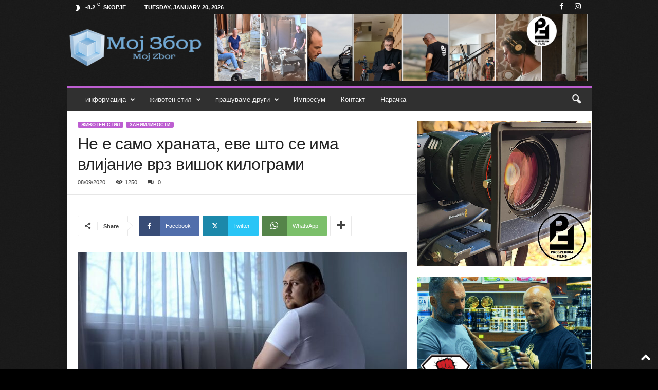

--- FILE ---
content_type: text/html; charset=UTF-8
request_url: https://mojzbor.com/%D0%BD%D0%B5-%D0%B5-%D1%81%D0%B0%D0%BC%D0%BE-%D1%85%D1%80%D0%B0%D0%BD%D0%B0%D1%82%D0%B0-%D0%B5%D0%B2%D0%B5-%D1%88%D1%82%D0%BE-%D1%81%D0%B5-%D0%B8%D0%BC%D0%B0-%D0%B2%D0%BB%D0%B8%D1%98%D0%B0%D0%BD/
body_size: 29037
content:
<!doctype html >
<!--[if IE 8]>    <html class="ie8" lang="en-US"> <![endif]-->
<!--[if IE 9]>    <html class="ie9" lang="en-US"> <![endif]-->
<!--[if gt IE 8]><!--> <html lang="en-US"> <!--<![endif]-->
<head>
    <title>Не е само храната, еве што се има влијание врз вишок килограми - Мој Збор</title>
    <meta charset="UTF-8" />
    <meta name="viewport" content="width=device-width, initial-scale=1.0">
    <link rel="pingback" href="https://mojzbor.com/xmlrpc.php" />
    <style>
#wpadminbar #wp-admin-bar-wccp_free_top_button .ab-icon:before {
	content: "\f160";
	color: #02CA02;
	top: 3px;
}
#wpadminbar #wp-admin-bar-wccp_free_top_button .ab-icon {
	transform: rotate(45deg);
}
</style>
<meta name='robots' content='index, follow, max-image-preview:large, max-snippet:-1, max-video-preview:-1' />
<link rel="icon" type="image/png" href="https://mojzbor.com/wp-content/uploads/2025/06/FAV_MOJZBOR.png">
	<!-- This site is optimized with the Yoast SEO plugin v26.7 - https://yoast.com/wordpress/plugins/seo/ -->
	<link rel="canonical" href="https://mojzbor.com/не-е-само-храната-еве-што-се-има-влијан/" />
	<meta property="og:locale" content="en_US" />
	<meta property="og:type" content="article" />
	<meta property="og:title" content="Не е само храната, еве што се има влијание врз вишок килограми - Мој Збор" />
	<meta property="og:description" content="Често мислиме дека само она што го јадеме придонесува за таложење на масни наслаги и вишокот килограми. Сепак покрај храната има уште низа други фактори кои влијаат врз вашата килажа, а на кои и воопшто не обрнуваме внимание. Еве што се влијае врз вашата линија: Сонот Луѓето кои имаат квалитетен и долг сон се помалку [&hellip;]" />
	<meta property="og:url" content="https://mojzbor.com/не-е-само-храната-еве-што-се-има-влијан/" />
	<meta property="og:site_name" content="Мој Збор" />
	<meta property="article:publisher" content="https://www.facebook.com/mojzbor" />
	<meta property="article:published_time" content="2020-09-08T09:02:59+00:00" />
	<meta property="article:modified_time" content="2020-09-08T09:03:01+00:00" />
	<meta property="og:image" content="https://mojzbor.com/wp-content/uploads/2020/09/fat.jpg" />
	<meta property="og:image:width" content="754" />
	<meta property="og:image:height" content="424" />
	<meta property="og:image:type" content="image/jpeg" />
	<meta name="author" content="Magdalena Stojmanovikj" />
	<meta name="twitter:card" content="summary_large_image" />
	<meta name="twitter:label1" content="Written by" />
	<meta name="twitter:data1" content="Magdalena Stojmanovikj" />
	<script type="application/ld+json" class="yoast-schema-graph">{"@context":"https://schema.org","@graph":[{"@type":"Article","@id":"https://mojzbor.com/%d0%bd%d0%b5-%d0%b5-%d1%81%d0%b0%d0%bc%d0%be-%d1%85%d1%80%d0%b0%d0%bd%d0%b0%d1%82%d0%b0-%d0%b5%d0%b2%d0%b5-%d1%88%d1%82%d0%be-%d1%81%d0%b5-%d0%b8%d0%bc%d0%b0-%d0%b2%d0%bb%d0%b8%d1%98%d0%b0%d0%bd/#article","isPartOf":{"@id":"https://mojzbor.com/%d0%bd%d0%b5-%d0%b5-%d1%81%d0%b0%d0%bc%d0%be-%d1%85%d1%80%d0%b0%d0%bd%d0%b0%d1%82%d0%b0-%d0%b5%d0%b2%d0%b5-%d1%88%d1%82%d0%be-%d1%81%d0%b5-%d0%b8%d0%bc%d0%b0-%d0%b2%d0%bb%d0%b8%d1%98%d0%b0%d0%bd/"},"author":{"name":"Magdalena Stojmanovikj","@id":"https://mojzbor.com/#/schema/person/eec6da39ee95d0c6c21c85171efd7028"},"headline":"Не е само храната, еве што се има влијание врз вишок килограми","datePublished":"2020-09-08T09:02:59+00:00","dateModified":"2020-09-08T09:03:01+00:00","mainEntityOfPage":{"@id":"https://mojzbor.com/%d0%bd%d0%b5-%d0%b5-%d1%81%d0%b0%d0%bc%d0%be-%d1%85%d1%80%d0%b0%d0%bd%d0%b0%d1%82%d0%b0-%d0%b5%d0%b2%d0%b5-%d1%88%d1%82%d0%be-%d1%81%d0%b5-%d0%b8%d0%bc%d0%b0-%d0%b2%d0%bb%d0%b8%d1%98%d0%b0%d0%bd/"},"wordCount":269,"commentCount":0,"publisher":{"@id":"https://mojzbor.com/#organization"},"image":{"@id":"https://mojzbor.com/%d0%bd%d0%b5-%d0%b5-%d1%81%d0%b0%d0%bc%d0%be-%d1%85%d1%80%d0%b0%d0%bd%d0%b0%d1%82%d0%b0-%d0%b5%d0%b2%d0%b5-%d1%88%d1%82%d0%be-%d1%81%d0%b5-%d0%b8%d0%bc%d0%b0-%d0%b2%d0%bb%d0%b8%d1%98%d0%b0%d0%bd/#primaryimage"},"thumbnailUrl":"https://mojzbor.com/wp-content/uploads/2020/09/fat.jpg","keywords":["вишок килограми","влијание"],"articleSection":["животен стил","занимливости"],"inLanguage":"en-US","potentialAction":[{"@type":"CommentAction","name":"Comment","target":["https://mojzbor.com/%d0%bd%d0%b5-%d0%b5-%d1%81%d0%b0%d0%bc%d0%be-%d1%85%d1%80%d0%b0%d0%bd%d0%b0%d1%82%d0%b0-%d0%b5%d0%b2%d0%b5-%d1%88%d1%82%d0%be-%d1%81%d0%b5-%d0%b8%d0%bc%d0%b0-%d0%b2%d0%bb%d0%b8%d1%98%d0%b0%d0%bd/#respond"]}]},{"@type":"WebPage","@id":"https://mojzbor.com/%d0%bd%d0%b5-%d0%b5-%d1%81%d0%b0%d0%bc%d0%be-%d1%85%d1%80%d0%b0%d0%bd%d0%b0%d1%82%d0%b0-%d0%b5%d0%b2%d0%b5-%d1%88%d1%82%d0%be-%d1%81%d0%b5-%d0%b8%d0%bc%d0%b0-%d0%b2%d0%bb%d0%b8%d1%98%d0%b0%d0%bd/","url":"https://mojzbor.com/%d0%bd%d0%b5-%d0%b5-%d1%81%d0%b0%d0%bc%d0%be-%d1%85%d1%80%d0%b0%d0%bd%d0%b0%d1%82%d0%b0-%d0%b5%d0%b2%d0%b5-%d1%88%d1%82%d0%be-%d1%81%d0%b5-%d0%b8%d0%bc%d0%b0-%d0%b2%d0%bb%d0%b8%d1%98%d0%b0%d0%bd/","name":"Не е само храната, еве што се има влијание врз вишок килограми - Мој Збор","isPartOf":{"@id":"https://mojzbor.com/#website"},"primaryImageOfPage":{"@id":"https://mojzbor.com/%d0%bd%d0%b5-%d0%b5-%d1%81%d0%b0%d0%bc%d0%be-%d1%85%d1%80%d0%b0%d0%bd%d0%b0%d1%82%d0%b0-%d0%b5%d0%b2%d0%b5-%d1%88%d1%82%d0%be-%d1%81%d0%b5-%d0%b8%d0%bc%d0%b0-%d0%b2%d0%bb%d0%b8%d1%98%d0%b0%d0%bd/#primaryimage"},"image":{"@id":"https://mojzbor.com/%d0%bd%d0%b5-%d0%b5-%d1%81%d0%b0%d0%bc%d0%be-%d1%85%d1%80%d0%b0%d0%bd%d0%b0%d1%82%d0%b0-%d0%b5%d0%b2%d0%b5-%d1%88%d1%82%d0%be-%d1%81%d0%b5-%d0%b8%d0%bc%d0%b0-%d0%b2%d0%bb%d0%b8%d1%98%d0%b0%d0%bd/#primaryimage"},"thumbnailUrl":"https://mojzbor.com/wp-content/uploads/2020/09/fat.jpg","datePublished":"2020-09-08T09:02:59+00:00","dateModified":"2020-09-08T09:03:01+00:00","breadcrumb":{"@id":"https://mojzbor.com/%d0%bd%d0%b5-%d0%b5-%d1%81%d0%b0%d0%bc%d0%be-%d1%85%d1%80%d0%b0%d0%bd%d0%b0%d1%82%d0%b0-%d0%b5%d0%b2%d0%b5-%d1%88%d1%82%d0%be-%d1%81%d0%b5-%d0%b8%d0%bc%d0%b0-%d0%b2%d0%bb%d0%b8%d1%98%d0%b0%d0%bd/#breadcrumb"},"inLanguage":"en-US","potentialAction":[{"@type":"ReadAction","target":["https://mojzbor.com/%d0%bd%d0%b5-%d0%b5-%d1%81%d0%b0%d0%bc%d0%be-%d1%85%d1%80%d0%b0%d0%bd%d0%b0%d1%82%d0%b0-%d0%b5%d0%b2%d0%b5-%d1%88%d1%82%d0%be-%d1%81%d0%b5-%d0%b8%d0%bc%d0%b0-%d0%b2%d0%bb%d0%b8%d1%98%d0%b0%d0%bd/"]}]},{"@type":"ImageObject","inLanguage":"en-US","@id":"https://mojzbor.com/%d0%bd%d0%b5-%d0%b5-%d1%81%d0%b0%d0%bc%d0%be-%d1%85%d1%80%d0%b0%d0%bd%d0%b0%d1%82%d0%b0-%d0%b5%d0%b2%d0%b5-%d1%88%d1%82%d0%be-%d1%81%d0%b5-%d0%b8%d0%bc%d0%b0-%d0%b2%d0%bb%d0%b8%d1%98%d0%b0%d0%bd/#primaryimage","url":"https://mojzbor.com/wp-content/uploads/2020/09/fat.jpg","contentUrl":"https://mojzbor.com/wp-content/uploads/2020/09/fat.jpg","width":754,"height":424},{"@type":"BreadcrumbList","@id":"https://mojzbor.com/%d0%bd%d0%b5-%d0%b5-%d1%81%d0%b0%d0%bc%d0%be-%d1%85%d1%80%d0%b0%d0%bd%d0%b0%d1%82%d0%b0-%d0%b5%d0%b2%d0%b5-%d1%88%d1%82%d0%be-%d1%81%d0%b5-%d0%b8%d0%bc%d0%b0-%d0%b2%d0%bb%d0%b8%d1%98%d0%b0%d0%bd/#breadcrumb","itemListElement":[{"@type":"ListItem","position":1,"name":"Home","item":"https://mojzbor.com/"},{"@type":"ListItem","position":2,"name":"Не е само храната, еве што се има влијание врз вишок килограми"}]},{"@type":"WebSite","@id":"https://mojzbor.com/#website","url":"https://mojzbor.com/","name":"Мој Збор","description":"Moj Zbor","publisher":{"@id":"https://mojzbor.com/#organization"},"potentialAction":[{"@type":"SearchAction","target":{"@type":"EntryPoint","urlTemplate":"https://mojzbor.com/?s={search_term_string}"},"query-input":{"@type":"PropertyValueSpecification","valueRequired":true,"valueName":"search_term_string"}}],"inLanguage":"en-US"},{"@type":"Organization","@id":"https://mojzbor.com/#organization","name":"Мој Збор","url":"https://mojzbor.com/","logo":{"@type":"ImageObject","inLanguage":"en-US","@id":"https://mojzbor.com/#/schema/logo/image/","url":"https://mojzbor.com/wp-content/uploads/2020/08/cropped-cropped-moj_zbor_logo.jpg","contentUrl":"https://mojzbor.com/wp-content/uploads/2020/08/cropped-cropped-moj_zbor_logo.jpg","width":512,"height":512,"caption":"Мој Збор"},"image":{"@id":"https://mojzbor.com/#/schema/logo/image/"},"sameAs":["https://www.facebook.com/mojzbor","https://www.instagram.com/mojzbor/"]},{"@type":"Person","@id":"https://mojzbor.com/#/schema/person/eec6da39ee95d0c6c21c85171efd7028","name":"Magdalena Stojmanovikj","image":{"@type":"ImageObject","inLanguage":"en-US","@id":"https://mojzbor.com/#/schema/person/image/","url":"https://secure.gravatar.com/avatar/b2e3eb6b0f10f98d377377ca6936d27e3ec9393a2bc90b67108b5f81b2cba084?s=96&d=mm&r=g","contentUrl":"https://secure.gravatar.com/avatar/b2e3eb6b0f10f98d377377ca6936d27e3ec9393a2bc90b67108b5f81b2cba084?s=96&d=mm&r=g","caption":"Magdalena Stojmanovikj"},"url":"https://mojzbor.com/author/redakcijaveritas/"}]}</script>
	<!-- / Yoast SEO plugin. -->


<link rel='dns-prefetch' href='//www.googletagmanager.com' />
<link rel='dns-prefetch' href='//pagead2.googlesyndication.com' />
<link rel="alternate" type="application/rss+xml" title="Мој Збор &raquo; Feed" href="https://mojzbor.com/feed/" />
<link rel="alternate" type="application/rss+xml" title="Мој Збор &raquo; Comments Feed" href="https://mojzbor.com/comments/feed/" />
<link rel="alternate" type="application/rss+xml" title="Мој Збор &raquo; Не е само храната, еве што се има влијание врз вишок килограми Comments Feed" href="https://mojzbor.com/%d0%bd%d0%b5-%d0%b5-%d1%81%d0%b0%d0%bc%d0%be-%d1%85%d1%80%d0%b0%d0%bd%d0%b0%d1%82%d0%b0-%d0%b5%d0%b2%d0%b5-%d1%88%d1%82%d0%be-%d1%81%d0%b5-%d0%b8%d0%bc%d0%b0-%d0%b2%d0%bb%d0%b8%d1%98%d0%b0%d0%bd/feed/" />
<link rel="alternate" title="oEmbed (JSON)" type="application/json+oembed" href="https://mojzbor.com/wp-json/oembed/1.0/embed?url=https%3A%2F%2Fmojzbor.com%2F%25d0%25bd%25d0%25b5-%25d0%25b5-%25d1%2581%25d0%25b0%25d0%25bc%25d0%25be-%25d1%2585%25d1%2580%25d0%25b0%25d0%25bd%25d0%25b0%25d1%2582%25d0%25b0-%25d0%25b5%25d0%25b2%25d0%25b5-%25d1%2588%25d1%2582%25d0%25be-%25d1%2581%25d0%25b5-%25d0%25b8%25d0%25bc%25d0%25b0-%25d0%25b2%25d0%25bb%25d0%25b8%25d1%2598%25d0%25b0%25d0%25bd%2F" />
<link rel="alternate" title="oEmbed (XML)" type="text/xml+oembed" href="https://mojzbor.com/wp-json/oembed/1.0/embed?url=https%3A%2F%2Fmojzbor.com%2F%25d0%25bd%25d0%25b5-%25d0%25b5-%25d1%2581%25d0%25b0%25d0%25bc%25d0%25be-%25d1%2585%25d1%2580%25d0%25b0%25d0%25bd%25d0%25b0%25d1%2582%25d0%25b0-%25d0%25b5%25d0%25b2%25d0%25b5-%25d1%2588%25d1%2582%25d0%25be-%25d1%2581%25d0%25b5-%25d0%25b8%25d0%25bc%25d0%25b0-%25d0%25b2%25d0%25bb%25d0%25b8%25d1%2598%25d0%25b0%25d0%25bd%2F&#038;format=xml" />
<style id='wp-img-auto-sizes-contain-inline-css' type='text/css'>
img:is([sizes=auto i],[sizes^="auto," i]){contain-intrinsic-size:3000px 1500px}
/*# sourceURL=wp-img-auto-sizes-contain-inline-css */
</style>
<link rel='stylesheet' id='mb.miniAudioPlayer.css-css' href='https://mojzbor.com/wp-content/plugins/wp-miniaudioplayer/css/miniplayer.css?ver=1.9.7' type='text/css' media='screen' />
<style id='wp-emoji-styles-inline-css' type='text/css'>

	img.wp-smiley, img.emoji {
		display: inline !important;
		border: none !important;
		box-shadow: none !important;
		height: 1em !important;
		width: 1em !important;
		margin: 0 0.07em !important;
		vertical-align: -0.1em !important;
		background: none !important;
		padding: 0 !important;
	}
/*# sourceURL=wp-emoji-styles-inline-css */
</style>
<style id='wp-block-library-inline-css' type='text/css'>
:root{--wp-block-synced-color:#7a00df;--wp-block-synced-color--rgb:122,0,223;--wp-bound-block-color:var(--wp-block-synced-color);--wp-editor-canvas-background:#ddd;--wp-admin-theme-color:#007cba;--wp-admin-theme-color--rgb:0,124,186;--wp-admin-theme-color-darker-10:#006ba1;--wp-admin-theme-color-darker-10--rgb:0,107,160.5;--wp-admin-theme-color-darker-20:#005a87;--wp-admin-theme-color-darker-20--rgb:0,90,135;--wp-admin-border-width-focus:2px}@media (min-resolution:192dpi){:root{--wp-admin-border-width-focus:1.5px}}.wp-element-button{cursor:pointer}:root .has-very-light-gray-background-color{background-color:#eee}:root .has-very-dark-gray-background-color{background-color:#313131}:root .has-very-light-gray-color{color:#eee}:root .has-very-dark-gray-color{color:#313131}:root .has-vivid-green-cyan-to-vivid-cyan-blue-gradient-background{background:linear-gradient(135deg,#00d084,#0693e3)}:root .has-purple-crush-gradient-background{background:linear-gradient(135deg,#34e2e4,#4721fb 50%,#ab1dfe)}:root .has-hazy-dawn-gradient-background{background:linear-gradient(135deg,#faaca8,#dad0ec)}:root .has-subdued-olive-gradient-background{background:linear-gradient(135deg,#fafae1,#67a671)}:root .has-atomic-cream-gradient-background{background:linear-gradient(135deg,#fdd79a,#004a59)}:root .has-nightshade-gradient-background{background:linear-gradient(135deg,#330968,#31cdcf)}:root .has-midnight-gradient-background{background:linear-gradient(135deg,#020381,#2874fc)}:root{--wp--preset--font-size--normal:16px;--wp--preset--font-size--huge:42px}.has-regular-font-size{font-size:1em}.has-larger-font-size{font-size:2.625em}.has-normal-font-size{font-size:var(--wp--preset--font-size--normal)}.has-huge-font-size{font-size:var(--wp--preset--font-size--huge)}.has-text-align-center{text-align:center}.has-text-align-left{text-align:left}.has-text-align-right{text-align:right}.has-fit-text{white-space:nowrap!important}#end-resizable-editor-section{display:none}.aligncenter{clear:both}.items-justified-left{justify-content:flex-start}.items-justified-center{justify-content:center}.items-justified-right{justify-content:flex-end}.items-justified-space-between{justify-content:space-between}.screen-reader-text{border:0;clip-path:inset(50%);height:1px;margin:-1px;overflow:hidden;padding:0;position:absolute;width:1px;word-wrap:normal!important}.screen-reader-text:focus{background-color:#ddd;clip-path:none;color:#444;display:block;font-size:1em;height:auto;left:5px;line-height:normal;padding:15px 23px 14px;text-decoration:none;top:5px;width:auto;z-index:100000}html :where(.has-border-color){border-style:solid}html :where([style*=border-top-color]){border-top-style:solid}html :where([style*=border-right-color]){border-right-style:solid}html :where([style*=border-bottom-color]){border-bottom-style:solid}html :where([style*=border-left-color]){border-left-style:solid}html :where([style*=border-width]){border-style:solid}html :where([style*=border-top-width]){border-top-style:solid}html :where([style*=border-right-width]){border-right-style:solid}html :where([style*=border-bottom-width]){border-bottom-style:solid}html :where([style*=border-left-width]){border-left-style:solid}html :where(img[class*=wp-image-]){height:auto;max-width:100%}:where(figure){margin:0 0 1em}html :where(.is-position-sticky){--wp-admin--admin-bar--position-offset:var(--wp-admin--admin-bar--height,0px)}@media screen and (max-width:600px){html :where(.is-position-sticky){--wp-admin--admin-bar--position-offset:0px}}

/*# sourceURL=wp-block-library-inline-css */
</style><style id='global-styles-inline-css' type='text/css'>
:root{--wp--preset--aspect-ratio--square: 1;--wp--preset--aspect-ratio--4-3: 4/3;--wp--preset--aspect-ratio--3-4: 3/4;--wp--preset--aspect-ratio--3-2: 3/2;--wp--preset--aspect-ratio--2-3: 2/3;--wp--preset--aspect-ratio--16-9: 16/9;--wp--preset--aspect-ratio--9-16: 9/16;--wp--preset--color--black: #000000;--wp--preset--color--cyan-bluish-gray: #abb8c3;--wp--preset--color--white: #ffffff;--wp--preset--color--pale-pink: #f78da7;--wp--preset--color--vivid-red: #cf2e2e;--wp--preset--color--luminous-vivid-orange: #ff6900;--wp--preset--color--luminous-vivid-amber: #fcb900;--wp--preset--color--light-green-cyan: #7bdcb5;--wp--preset--color--vivid-green-cyan: #00d084;--wp--preset--color--pale-cyan-blue: #8ed1fc;--wp--preset--color--vivid-cyan-blue: #0693e3;--wp--preset--color--vivid-purple: #9b51e0;--wp--preset--gradient--vivid-cyan-blue-to-vivid-purple: linear-gradient(135deg,rgb(6,147,227) 0%,rgb(155,81,224) 100%);--wp--preset--gradient--light-green-cyan-to-vivid-green-cyan: linear-gradient(135deg,rgb(122,220,180) 0%,rgb(0,208,130) 100%);--wp--preset--gradient--luminous-vivid-amber-to-luminous-vivid-orange: linear-gradient(135deg,rgb(252,185,0) 0%,rgb(255,105,0) 100%);--wp--preset--gradient--luminous-vivid-orange-to-vivid-red: linear-gradient(135deg,rgb(255,105,0) 0%,rgb(207,46,46) 100%);--wp--preset--gradient--very-light-gray-to-cyan-bluish-gray: linear-gradient(135deg,rgb(238,238,238) 0%,rgb(169,184,195) 100%);--wp--preset--gradient--cool-to-warm-spectrum: linear-gradient(135deg,rgb(74,234,220) 0%,rgb(151,120,209) 20%,rgb(207,42,186) 40%,rgb(238,44,130) 60%,rgb(251,105,98) 80%,rgb(254,248,76) 100%);--wp--preset--gradient--blush-light-purple: linear-gradient(135deg,rgb(255,206,236) 0%,rgb(152,150,240) 100%);--wp--preset--gradient--blush-bordeaux: linear-gradient(135deg,rgb(254,205,165) 0%,rgb(254,45,45) 50%,rgb(107,0,62) 100%);--wp--preset--gradient--luminous-dusk: linear-gradient(135deg,rgb(255,203,112) 0%,rgb(199,81,192) 50%,rgb(65,88,208) 100%);--wp--preset--gradient--pale-ocean: linear-gradient(135deg,rgb(255,245,203) 0%,rgb(182,227,212) 50%,rgb(51,167,181) 100%);--wp--preset--gradient--electric-grass: linear-gradient(135deg,rgb(202,248,128) 0%,rgb(113,206,126) 100%);--wp--preset--gradient--midnight: linear-gradient(135deg,rgb(2,3,129) 0%,rgb(40,116,252) 100%);--wp--preset--font-size--small: 10px;--wp--preset--font-size--medium: 20px;--wp--preset--font-size--large: 30px;--wp--preset--font-size--x-large: 42px;--wp--preset--font-size--regular: 14px;--wp--preset--font-size--larger: 48px;--wp--preset--spacing--20: 0.44rem;--wp--preset--spacing--30: 0.67rem;--wp--preset--spacing--40: 1rem;--wp--preset--spacing--50: 1.5rem;--wp--preset--spacing--60: 2.25rem;--wp--preset--spacing--70: 3.38rem;--wp--preset--spacing--80: 5.06rem;--wp--preset--shadow--natural: 6px 6px 9px rgba(0, 0, 0, 0.2);--wp--preset--shadow--deep: 12px 12px 50px rgba(0, 0, 0, 0.4);--wp--preset--shadow--sharp: 6px 6px 0px rgba(0, 0, 0, 0.2);--wp--preset--shadow--outlined: 6px 6px 0px -3px rgb(255, 255, 255), 6px 6px rgb(0, 0, 0);--wp--preset--shadow--crisp: 6px 6px 0px rgb(0, 0, 0);}:where(.is-layout-flex){gap: 0.5em;}:where(.is-layout-grid){gap: 0.5em;}body .is-layout-flex{display: flex;}.is-layout-flex{flex-wrap: wrap;align-items: center;}.is-layout-flex > :is(*, div){margin: 0;}body .is-layout-grid{display: grid;}.is-layout-grid > :is(*, div){margin: 0;}:where(.wp-block-columns.is-layout-flex){gap: 2em;}:where(.wp-block-columns.is-layout-grid){gap: 2em;}:where(.wp-block-post-template.is-layout-flex){gap: 1.25em;}:where(.wp-block-post-template.is-layout-grid){gap: 1.25em;}.has-black-color{color: var(--wp--preset--color--black) !important;}.has-cyan-bluish-gray-color{color: var(--wp--preset--color--cyan-bluish-gray) !important;}.has-white-color{color: var(--wp--preset--color--white) !important;}.has-pale-pink-color{color: var(--wp--preset--color--pale-pink) !important;}.has-vivid-red-color{color: var(--wp--preset--color--vivid-red) !important;}.has-luminous-vivid-orange-color{color: var(--wp--preset--color--luminous-vivid-orange) !important;}.has-luminous-vivid-amber-color{color: var(--wp--preset--color--luminous-vivid-amber) !important;}.has-light-green-cyan-color{color: var(--wp--preset--color--light-green-cyan) !important;}.has-vivid-green-cyan-color{color: var(--wp--preset--color--vivid-green-cyan) !important;}.has-pale-cyan-blue-color{color: var(--wp--preset--color--pale-cyan-blue) !important;}.has-vivid-cyan-blue-color{color: var(--wp--preset--color--vivid-cyan-blue) !important;}.has-vivid-purple-color{color: var(--wp--preset--color--vivid-purple) !important;}.has-black-background-color{background-color: var(--wp--preset--color--black) !important;}.has-cyan-bluish-gray-background-color{background-color: var(--wp--preset--color--cyan-bluish-gray) !important;}.has-white-background-color{background-color: var(--wp--preset--color--white) !important;}.has-pale-pink-background-color{background-color: var(--wp--preset--color--pale-pink) !important;}.has-vivid-red-background-color{background-color: var(--wp--preset--color--vivid-red) !important;}.has-luminous-vivid-orange-background-color{background-color: var(--wp--preset--color--luminous-vivid-orange) !important;}.has-luminous-vivid-amber-background-color{background-color: var(--wp--preset--color--luminous-vivid-amber) !important;}.has-light-green-cyan-background-color{background-color: var(--wp--preset--color--light-green-cyan) !important;}.has-vivid-green-cyan-background-color{background-color: var(--wp--preset--color--vivid-green-cyan) !important;}.has-pale-cyan-blue-background-color{background-color: var(--wp--preset--color--pale-cyan-blue) !important;}.has-vivid-cyan-blue-background-color{background-color: var(--wp--preset--color--vivid-cyan-blue) !important;}.has-vivid-purple-background-color{background-color: var(--wp--preset--color--vivid-purple) !important;}.has-black-border-color{border-color: var(--wp--preset--color--black) !important;}.has-cyan-bluish-gray-border-color{border-color: var(--wp--preset--color--cyan-bluish-gray) !important;}.has-white-border-color{border-color: var(--wp--preset--color--white) !important;}.has-pale-pink-border-color{border-color: var(--wp--preset--color--pale-pink) !important;}.has-vivid-red-border-color{border-color: var(--wp--preset--color--vivid-red) !important;}.has-luminous-vivid-orange-border-color{border-color: var(--wp--preset--color--luminous-vivid-orange) !important;}.has-luminous-vivid-amber-border-color{border-color: var(--wp--preset--color--luminous-vivid-amber) !important;}.has-light-green-cyan-border-color{border-color: var(--wp--preset--color--light-green-cyan) !important;}.has-vivid-green-cyan-border-color{border-color: var(--wp--preset--color--vivid-green-cyan) !important;}.has-pale-cyan-blue-border-color{border-color: var(--wp--preset--color--pale-cyan-blue) !important;}.has-vivid-cyan-blue-border-color{border-color: var(--wp--preset--color--vivid-cyan-blue) !important;}.has-vivid-purple-border-color{border-color: var(--wp--preset--color--vivid-purple) !important;}.has-vivid-cyan-blue-to-vivid-purple-gradient-background{background: var(--wp--preset--gradient--vivid-cyan-blue-to-vivid-purple) !important;}.has-light-green-cyan-to-vivid-green-cyan-gradient-background{background: var(--wp--preset--gradient--light-green-cyan-to-vivid-green-cyan) !important;}.has-luminous-vivid-amber-to-luminous-vivid-orange-gradient-background{background: var(--wp--preset--gradient--luminous-vivid-amber-to-luminous-vivid-orange) !important;}.has-luminous-vivid-orange-to-vivid-red-gradient-background{background: var(--wp--preset--gradient--luminous-vivid-orange-to-vivid-red) !important;}.has-very-light-gray-to-cyan-bluish-gray-gradient-background{background: var(--wp--preset--gradient--very-light-gray-to-cyan-bluish-gray) !important;}.has-cool-to-warm-spectrum-gradient-background{background: var(--wp--preset--gradient--cool-to-warm-spectrum) !important;}.has-blush-light-purple-gradient-background{background: var(--wp--preset--gradient--blush-light-purple) !important;}.has-blush-bordeaux-gradient-background{background: var(--wp--preset--gradient--blush-bordeaux) !important;}.has-luminous-dusk-gradient-background{background: var(--wp--preset--gradient--luminous-dusk) !important;}.has-pale-ocean-gradient-background{background: var(--wp--preset--gradient--pale-ocean) !important;}.has-electric-grass-gradient-background{background: var(--wp--preset--gradient--electric-grass) !important;}.has-midnight-gradient-background{background: var(--wp--preset--gradient--midnight) !important;}.has-small-font-size{font-size: var(--wp--preset--font-size--small) !important;}.has-medium-font-size{font-size: var(--wp--preset--font-size--medium) !important;}.has-large-font-size{font-size: var(--wp--preset--font-size--large) !important;}.has-x-large-font-size{font-size: var(--wp--preset--font-size--x-large) !important;}
/*# sourceURL=global-styles-inline-css */
</style>

<style id='classic-theme-styles-inline-css' type='text/css'>
/*! This file is auto-generated */
.wp-block-button__link{color:#fff;background-color:#32373c;border-radius:9999px;box-shadow:none;text-decoration:none;padding:calc(.667em + 2px) calc(1.333em + 2px);font-size:1.125em}.wp-block-file__button{background:#32373c;color:#fff;text-decoration:none}
/*# sourceURL=/wp-includes/css/classic-themes.min.css */
</style>
<link rel='stylesheet' id='contact-form-7-css' href='https://mojzbor.com/wp-content/plugins/contact-form-7/includes/css/styles.css?ver=6.1.4' type='text/css' media='all' />
<link rel='stylesheet' id='td-theme-css' href='https://mojzbor.com/wp-content/themes/Newsmag/style.css?ver=5.4.3.4' type='text/css' media='all' />
<style id='td-theme-inline-css' type='text/css'>
    
        /* custom css - generated by TagDiv Composer */
        @media (max-width: 767px) {
            .td-header-desktop-wrap {
                display: none;
            }
        }
        @media (min-width: 767px) {
            .td-header-mobile-wrap {
                display: none;
            }
        }
    
	
/*# sourceURL=td-theme-inline-css */
</style>
<link rel='stylesheet' id='__EPYT__style-css' href='https://mojzbor.com/wp-content/plugins/youtube-embed-plus/styles/ytprefs.min.css?ver=14.2.4' type='text/css' media='all' />
<style id='__EPYT__style-inline-css' type='text/css'>

                .epyt-gallery-thumb {
                        width: 33.333%;
                }
                
/*# sourceURL=__EPYT__style-inline-css */
</style>
<link rel='stylesheet' id='td-legacy-framework-front-style-css' href='https://mojzbor.com/wp-content/plugins/td-composer/legacy/Newsmag/assets/css/td_legacy_main.css?ver=02f7892c77f8d92ff3a6477b3d96dee8' type='text/css' media='all' />
<link rel='stylesheet' id='td-theme-demo-style-css' href='https://mojzbor.com/wp-content/plugins/td-composer/legacy/Newsmag/includes/demos/magazine/demo_style.css?ver=5.4.3.4' type='text/css' media='all' />
<link rel='stylesheet' id='wp-block-heading-css' href='https://mojzbor.com/wp-includes/blocks/heading/style.min.css?ver=6.9' type='text/css' media='all' />
<link rel='stylesheet' id='wp-block-paragraph-css' href='https://mojzbor.com/wp-includes/blocks/paragraph/style.min.css?ver=6.9' type='text/css' media='all' />
<script type="text/javascript" src="https://mojzbor.com/wp-includes/js/jquery/jquery.min.js?ver=3.7.1" id="jquery-core-js"></script>
<script type="text/javascript" src="https://mojzbor.com/wp-includes/js/jquery/jquery-migrate.min.js?ver=3.4.1" id="jquery-migrate-js"></script>
<script type="text/javascript" src="https://mojzbor.com/wp-content/plugins/wp-miniaudioplayer/js/jquery.mb.miniAudioPlayer.js?ver=1.9.7" id="mb.miniAudioPlayer-js"></script>
<script type="text/javascript" src="https://mojzbor.com/wp-content/plugins/wp-miniaudioplayer/js/map_overwrite_default_me.js?ver=1.9.7" id="map_overwrite_default_me-js"></script>

<!-- Google tag (gtag.js) snippet added by Site Kit -->
<!-- Google Analytics snippet added by Site Kit -->
<script type="text/javascript" src="https://www.googletagmanager.com/gtag/js?id=G-H5E8099RKG" id="google_gtagjs-js" async></script>
<script type="text/javascript" id="google_gtagjs-js-after">
/* <![CDATA[ */
window.dataLayer = window.dataLayer || [];function gtag(){dataLayer.push(arguments);}
gtag("set","linker",{"domains":["mojzbor.com"]});
gtag("js", new Date());
gtag("set", "developer_id.dZTNiMT", true);
gtag("config", "G-H5E8099RKG");
//# sourceURL=google_gtagjs-js-after
/* ]]> */
</script>
<script type="text/javascript" id="__ytprefs__-js-extra">
/* <![CDATA[ */
var _EPYT_ = {"ajaxurl":"https://mojzbor.com/wp-admin/admin-ajax.php","security":"572c79440b","gallery_scrolloffset":"20","eppathtoscripts":"https://mojzbor.com/wp-content/plugins/youtube-embed-plus/scripts/","eppath":"https://mojzbor.com/wp-content/plugins/youtube-embed-plus/","epresponsiveselector":"[\"iframe.__youtube_prefs_widget__\"]","epdovol":"1","version":"14.2.4","evselector":"iframe.__youtube_prefs__[src], iframe[src*=\"youtube.com/embed/\"], iframe[src*=\"youtube-nocookie.com/embed/\"]","ajax_compat":"","maxres_facade":"eager","ytapi_load":"light","pause_others":"","stopMobileBuffer":"1","facade_mode":"","not_live_on_channel":""};
//# sourceURL=__ytprefs__-js-extra
/* ]]> */
</script>
<script type="text/javascript" src="https://mojzbor.com/wp-content/plugins/youtube-embed-plus/scripts/ytprefs.min.js?ver=14.2.4" id="__ytprefs__-js"></script>
<link rel="https://api.w.org/" href="https://mojzbor.com/wp-json/" /><link rel="alternate" title="JSON" type="application/json" href="https://mojzbor.com/wp-json/wp/v2/posts/4302" /><link rel="EditURI" type="application/rsd+xml" title="RSD" href="https://mojzbor.com/xmlrpc.php?rsd" />
<meta name="generator" content="WordPress 6.9" />
<link rel='shortlink' href='https://mojzbor.com/?p=4302' />

		<!-- GA Google Analytics @ https://m0n.co/ga -->
		<script>
			(function(i,s,o,g,r,a,m){i['GoogleAnalyticsObject']=r;i[r]=i[r]||function(){
			(i[r].q=i[r].q||[]).push(arguments)},i[r].l=1*new Date();a=s.createElement(o),
			m=s.getElementsByTagName(o)[0];a.async=1;a.src=g;m.parentNode.insertBefore(a,m)
			})(window,document,'script','https://www.google-analytics.com/analytics.js','ga');
			ga('create', 'UA-175249111-1', 'auto');
			ga('require', 'displayfeatures');
			ga('require', 'linkid');
			ga('send', 'pageview');
		</script>

	<meta name="generator" content="Site Kit by Google 1.170.0" />
<!-- start miniAudioPlayer custom CSS -->

<style id="map_custom_css">
       

/* DO NOT REMOVE OR MODIFY */
/*{'skinName': 'mySkin', 'borderRadius': 5, 'main': 'rgb(255, 217, 102)', 'secondary': 'rgb(68, 68, 68)', 'playerPadding': 0}*/
/* END - DO NOT REMOVE OR MODIFY */
/*++++++++++++++++++++++++++++++++++++++++++++++++++
Copyright (c) 2001-2014. Matteo Bicocchi (Pupunzi);
http://pupunzi.com/mb.components/mb.miniAudioPlayer/demo/skinMaker.html

Skin name: mySkin
borderRadius: 5
background: rgb(255, 217, 102)
icons: rgb(68, 68, 68)
border: rgb(55, 55, 55)
borderLeft: rgb(255, 230, 153)
borderRight: rgb(255, 204, 51)
mute: rgba(68, 68, 68, 0.4)
download: rgba(255, 217, 102, 0.4)
downloadHover: rgb(255, 217, 102)
++++++++++++++++++++++++++++++++++++++++++++++++++*/

/* Older browser (IE8) - not supporting rgba() */
.mbMiniPlayer.mySkin .playerTable span{background-color:#ffd966}
.mbMiniPlayer.mySkin .playerTable span.map_play{border-left:1px solid #ffd966;}
.mbMiniPlayer.mySkin .playerTable span.map_volume{border-right:1px solid #ffd966;}
.mbMiniPlayer.mySkin .playerTable span.map_volume.mute{color: #444444;}
.mbMiniPlayer.mySkin .map_download{color: #444444;}
.mbMiniPlayer.mySkin .map_download:hover{color: #444444;}
.mbMiniPlayer.mySkin .playerTable span{color: #444444;}
.mbMiniPlayer.mySkin .playerTable {border: 1px solid #444444 !important;}

/*++++++++++++++++++++++++++++++++++++++++++++++++*/

.mbMiniPlayer.mySkin .playerTable{background-color:transparent; border-radius:5px !important;}
.mbMiniPlayer.mySkin .playerTable span{background-color:rgb(255, 217, 102); padding:3px !important; font-size: 20px;}
.mbMiniPlayer.mySkin .playerTable span.map_time{ font-size: 12px !important; width: 50px !important}
.mbMiniPlayer.mySkin .playerTable span.map_title{ padding:4px !important}
.mbMiniPlayer.mySkin .playerTable span.map_play{border-left:1px solid rgb(255, 204, 51); border-radius:0 4px 4px 0 !important;}
.mbMiniPlayer.mySkin .playerTable span.map_volume{padding-left:6px !important}
.mbMiniPlayer.mySkin .playerTable span.map_volume{border-right:1px solid rgb(255, 230, 153); border-radius:4px 0 0 4px !important;}
.mbMiniPlayer.mySkin .playerTable span.map_volume.mute{color: rgba(68, 68, 68, 0.4);}
.mbMiniPlayer.mySkin .map_download{color: rgba(255, 217, 102, 0.4);}
.mbMiniPlayer.mySkin .map_download:hover{color: rgb(255, 217, 102);}
.mbMiniPlayer.mySkin .playerTable span{color: rgb(68, 68, 68);text-shadow: none!important;}
.mbMiniPlayer.mySkin .playerTable span{color: rgb(68, 68, 68);}
.mbMiniPlayer.mySkin .playerTable {border: 1px solid rgb(55, 55, 55) !important;}
.mbMiniPlayer.mySkin .playerTable span.map_title{color: #000; text-shadow:none!important}
.mbMiniPlayer.mySkin .playerTable .jp-load-bar{background-color:rgba(255, 217, 102, 0.3);}
.mbMiniPlayer.mySkin .playerTable .jp-play-bar{background-color:#ffd966;}
.mbMiniPlayer.mySkin .playerTable span.map_volumeLevel a{background-color:rgb(94, 94, 94); height:80%!important }
.mbMiniPlayer.mySkin .playerTable span.map_volumeLevel a.sel{background-color:#444444;}
.mbMiniPlayer.mySkin  span.map_download{font-size:50px !important;}
/* Wordpress playlist select */
.map_pl_container .pl_item.sel{background-color:#ffd966 !important; color: #444444}
/*++++++++++++++++++++++++++++++++++++++++++++++++*/

       </style>
	
<!-- end miniAudioPlayer custom CSS -->	
<meta name="google-site-verification" content="EvyBM77ef0qD8v9LUPC9iuhcDaGjwPFpwxRWJy3XNDs">
<!-- Google AdSense meta tags added by Site Kit -->
<meta name="google-adsense-platform-account" content="ca-host-pub-2644536267352236">
<meta name="google-adsense-platform-domain" content="sitekit.withgoogle.com">
<!-- End Google AdSense meta tags added by Site Kit -->
<link rel="amphtml" href="https://mojzbor.com/%D0%BD%D0%B5-%D0%B5-%D1%81%D0%B0%D0%BC%D0%BE-%D1%85%D1%80%D0%B0%D0%BD%D0%B0%D1%82%D0%B0-%D0%B5%D0%B2%D0%B5-%D1%88%D1%82%D0%BE-%D1%81%D0%B5-%D0%B8%D0%BC%D0%B0-%D0%B2%D0%BB%D0%B8%D1%98%D0%B0%D0%BD/?amp">
<!-- Google AdSense snippet added by Site Kit -->
<script type="text/javascript" async="async" src="https://pagead2.googlesyndication.com/pagead/js/adsbygoogle.js?client=ca-pub-6394224488455375&amp;host=ca-host-pub-2644536267352236" crossorigin="anonymous"></script>

<!-- End Google AdSense snippet added by Site Kit -->
<script src="https://ads.holid.io/auto/mojzbor.com/holid.js" defer="defer"></script>
<!-- JS generated by theme -->

<script type="text/javascript" id="td-generated-header-js">
    
    

	    var tdBlocksArray = []; //here we store all the items for the current page

	    // td_block class - each ajax block uses a object of this class for requests
	    function tdBlock() {
		    this.id = '';
		    this.block_type = 1; //block type id (1-234 etc)
		    this.atts = '';
		    this.td_column_number = '';
		    this.td_current_page = 1; //
		    this.post_count = 0; //from wp
		    this.found_posts = 0; //from wp
		    this.max_num_pages = 0; //from wp
		    this.td_filter_value = ''; //current live filter value
		    this.is_ajax_running = false;
		    this.td_user_action = ''; // load more or infinite loader (used by the animation)
		    this.header_color = '';
		    this.ajax_pagination_infinite_stop = ''; //show load more at page x
	    }

        // td_js_generator - mini detector
        ( function () {
            var htmlTag = document.getElementsByTagName("html")[0];

	        if ( navigator.userAgent.indexOf("MSIE 10.0") > -1 ) {
                htmlTag.className += ' ie10';
            }

            if ( !!navigator.userAgent.match(/Trident.*rv\:11\./) ) {
                htmlTag.className += ' ie11';
            }

	        if ( navigator.userAgent.indexOf("Edge") > -1 ) {
                htmlTag.className += ' ieEdge';
            }

            if ( /(iPad|iPhone|iPod)/g.test(navigator.userAgent) ) {
                htmlTag.className += ' td-md-is-ios';
            }

            var user_agent = navigator.userAgent.toLowerCase();
            if ( user_agent.indexOf("android") > -1 ) {
                htmlTag.className += ' td-md-is-android';
            }

            if ( -1 !== navigator.userAgent.indexOf('Mac OS X')  ) {
                htmlTag.className += ' td-md-is-os-x';
            }

            if ( /chrom(e|ium)/.test(navigator.userAgent.toLowerCase()) ) {
               htmlTag.className += ' td-md-is-chrome';
            }

            if ( -1 !== navigator.userAgent.indexOf('Firefox') ) {
                htmlTag.className += ' td-md-is-firefox';
            }

            if ( -1 !== navigator.userAgent.indexOf('Safari') && -1 === navigator.userAgent.indexOf('Chrome') ) {
                htmlTag.className += ' td-md-is-safari';
            }

            if( -1 !== navigator.userAgent.indexOf('IEMobile') ){
                htmlTag.className += ' td-md-is-iemobile';
            }

        })();

        var tdLocalCache = {};

        ( function () {
            "use strict";

            tdLocalCache = {
                data: {},
                remove: function (resource_id) {
                    delete tdLocalCache.data[resource_id];
                },
                exist: function (resource_id) {
                    return tdLocalCache.data.hasOwnProperty(resource_id) && tdLocalCache.data[resource_id] !== null;
                },
                get: function (resource_id) {
                    return tdLocalCache.data[resource_id];
                },
                set: function (resource_id, cachedData) {
                    tdLocalCache.remove(resource_id);
                    tdLocalCache.data[resource_id] = cachedData;
                }
            };
        })();

    
    
var td_viewport_interval_list=[{"limitBottom":767,"sidebarWidth":251},{"limitBottom":1023,"sidebarWidth":339}];
var td_animation_stack_effect="type0";
var tds_animation_stack=true;
var td_animation_stack_specific_selectors=".entry-thumb, img, .td-lazy-img";
var td_animation_stack_general_selectors=".td-animation-stack img, .td-animation-stack .entry-thumb, .post img, .td-animation-stack .td-lazy-img";
var tdc_is_installed="yes";
var tdc_domain_active=false;
var td_ajax_url="https:\/\/mojzbor.com\/wp-admin\/admin-ajax.php?td_theme_name=Newsmag&v=5.4.3.4";
var td_get_template_directory_uri="https:\/\/mojzbor.com\/wp-content\/plugins\/td-composer\/legacy\/common";
var tds_snap_menu="snap";
var tds_logo_on_sticky="show";
var tds_header_style="";
var td_please_wait="\u0412\u0435 \u043c\u043e\u043b\u0438\u043c\u0435 \u043f\u043e\u0447\u0435\u043a\u0430\u0458\u0442\u0435 ...";
var td_email_user_pass_incorrect="\u043a\u043e\u0440\u0438\u0441\u043d\u0438\u043a \u0438\u043b\u0438 \u043b\u043e\u0437\u0438\u043d\u043a\u0430 \u043d\u0435\u0442\u043e\u0447\u043d\u0438!";
var td_email_user_incorrect="\u0435-\u043f\u043e\u0448\u0442\u0430 \u0438\u043b\u0438 \u043a\u043e\u0440\u0438\u0441\u043d\u0438\u0447\u043a\u043e \u0438\u043c\u0435 \u043d\u0435\u0442\u043e\u0447\u043d\u0438!";
var td_email_incorrect="E-mail \u043d\u0435\u0442\u043e\u0447\u043d\u0438!";
var td_user_incorrect="Username incorrect!";
var td_email_user_empty="Email or username empty!";
var td_pass_empty="Pass empty!";
var td_pass_pattern_incorrect="Invalid Pass Pattern!";
var td_retype_pass_incorrect="Retyped Pass incorrect!";
var tds_more_articles_on_post_enable="";
var tds_more_articles_on_post_time_to_wait="";
var tds_more_articles_on_post_pages_distance_from_top=0;
var tds_captcha="";
var tds_theme_color_site_wide="#bd5ed1";
var tds_smart_sidebar="enabled";
var tdThemeName="Newsmag";
var tdThemeNameWl="Newsmag";
var td_magnific_popup_translation_tPrev="\u043f\u0440\u0435\u0442\u0445\u043e\u0434\u043d\u0430 (\u043b\u0435\u0432\u043e \u0441\u0442\u0440\u0435\u043b\u043a\u0430)";
var td_magnific_popup_translation_tNext="\u0441\u043b\u0435\u0434\u043d\u0430\u0442\u0430 (\u0434\u0435\u0441\u043d\u0430 \u0441\u0442\u0440\u0435\u043b\u043a\u0430)";
var td_magnific_popup_translation_tCounter="%curr% \u043d\u0430 %total%";
var td_magnific_popup_translation_ajax_tError="\u0441\u043e\u0434\u0440\u0436\u0438\u043d\u0430\u0442\u0430 \u043e\u0434 %url% \u043d\u0435 \u043c\u043e\u0436\u0435\u0448\u0435 \u0434\u0430 \u0441\u0435 \u0432\u0447\u0438\u0442\u0430.";
var td_magnific_popup_translation_image_tError="\u0441\u043b\u0438\u043a\u0430\u0442\u0430 #%curr% \u043d\u0435 \u043c\u043e\u0436\u0435\u0448\u0435 \u0434\u0430 \u0441\u0435 \u0432\u0447\u0438\u0442\u0430.";
var tdBlockNonce="c63954547d";
var tdMobileMenu="enabled";
var tdMobileSearch="enabled";
var tdsDateFormat="l, F j, Y";
var tdDateNamesI18n={"month_names":["January","February","March","April","May","June","July","August","September","October","November","December"],"month_names_short":["Jan","Feb","Mar","Apr","May","Jun","Jul","Aug","Sep","Oct","Nov","Dec"],"day_names":["Sunday","Monday","Tuesday","Wednesday","Thursday","Friday","Saturday"],"day_names_short":["Sun","Mon","Tue","Wed","Thu","Fri","Sat"]};
var td_deploy_mode="deploy";
var td_ad_background_click_link="";
var td_ad_background_click_target="";
</script>


<!-- Header style compiled by theme -->

<style>
/* custom css - generated by TagDiv Composer */
    

body {
	background-color:#000000;
	background-image:url("https://mojzbor.com/wp-content/uploads/2025/06/БЦК-МОЈЗБОР.jpg");
	background-attachment:fixed;
}
.td-header-border:before,
    .td-trending-now-title,
    .td_block_mega_menu .td_mega_menu_sub_cats .cur-sub-cat,
    .td-post-category:hover,
    .td-header-style-2 .td-header-sp-logo,
    .td-next-prev-wrap a:hover i,
    .page-nav .current,
    .widget_calendar tfoot a:hover,
    .td-footer-container .widget_search .wpb_button:hover,
    .td-scroll-up-visible,
    .dropcap,
    .td-category a,
    input[type="submit"]:hover,
    .td-post-small-box a:hover,
    .td-404-sub-sub-title a:hover,
    .td-rating-bar-wrap div,
    .td_top_authors .td-active .td-author-post-count,
    .td_top_authors .td-active .td-author-comments-count,
    .td_smart_list_3 .td-sml3-top-controls i:hover,
    .td_smart_list_3 .td-sml3-bottom-controls i:hover,
    .td_wrapper_video_playlist .td_video_controls_playlist_wrapper,
    .td-read-more a:hover,
    .td-login-wrap .btn,
    .td_display_err,
    .td-header-style-6 .td-top-menu-full,
    #bbpress-forums button:hover,
    #bbpress-forums .bbp-pagination .current,
    .bbp_widget_login .button:hover,
    .header-search-wrap .td-drop-down-search .btn:hover,
    .td-post-text-content .more-link-wrap:hover a,
    #buddypress div.item-list-tabs ul li > a span,
    #buddypress div.item-list-tabs ul li > a:hover span,
    #buddypress input[type=submit]:hover,
    #buddypress a.button:hover span,
    #buddypress div.item-list-tabs ul li.selected a span,
    #buddypress div.item-list-tabs ul li.current a span,
    #buddypress input[type=submit]:focus,
    .td-grid-style-3 .td-big-grid-post .td-module-thumb a:last-child:before,
    .td-grid-style-4 .td-big-grid-post .td-module-thumb a:last-child:before,
    .td-grid-style-5 .td-big-grid-post .td-module-thumb:after,
    .td_category_template_2 .td-category-siblings .td-category a:hover,
    .td-weather-week:before,
    .td-weather-information:before,
     .td_3D_btn,
    .td_shadow_btn,
    .td_default_btn,
    .td_square_btn, 
    .td_outlined_btn:hover {
        background-color: #bd5ed1;
    }

    @media (max-width: 767px) {
        .td-category a.td-current-sub-category {
            background-color: #bd5ed1;
        }
    }

    .woocommerce .onsale,
    .woocommerce .woocommerce a.button:hover,
    .woocommerce-page .woocommerce .button:hover,
    .single-product .product .summary .cart .button:hover,
    .woocommerce .woocommerce .product a.button:hover,
    .woocommerce .product a.button:hover,
    .woocommerce .product #respond input#submit:hover,
    .woocommerce .checkout input#place_order:hover,
    .woocommerce .woocommerce.widget .button:hover,
    .woocommerce .woocommerce-message .button:hover,
    .woocommerce .woocommerce-error .button:hover,
    .woocommerce .woocommerce-info .button:hover,
    .woocommerce.widget .ui-slider .ui-slider-handle,
    .vc_btn-black:hover,
	.wpb_btn-black:hover,
	.item-list-tabs .feed:hover a,
	.td-smart-list-button:hover {
    	background-color: #bd5ed1;
    }

    .td-header-sp-top-menu .top-header-menu > .current-menu-item > a,
    .td-header-sp-top-menu .top-header-menu > .current-menu-ancestor > a,
    .td-header-sp-top-menu .top-header-menu > .current-category-ancestor > a,
    .td-header-sp-top-menu .top-header-menu > li > a:hover,
    .td-header-sp-top-menu .top-header-menu > .sfHover > a,
    .top-header-menu ul .current-menu-item > a,
    .top-header-menu ul .current-menu-ancestor > a,
    .top-header-menu ul .current-category-ancestor > a,
    .top-header-menu ul li > a:hover,
    .top-header-menu ul .sfHover > a,
    .sf-menu ul .td-menu-item > a:hover,
    .sf-menu ul .sfHover > a,
    .sf-menu ul .current-menu-ancestor > a,
    .sf-menu ul .current-category-ancestor > a,
    .sf-menu ul .current-menu-item > a,
    .td_module_wrap:hover .entry-title a,
    .td_mod_mega_menu:hover .entry-title a,
    .footer-email-wrap a,
    .widget a:hover,
    .td-footer-container .widget_calendar #today,
    .td-category-pulldown-filter a.td-pulldown-category-filter-link:hover,
    .td-load-more-wrap a:hover,
    .td-post-next-prev-content a:hover,
    .td-author-name a:hover,
    .td-author-url a:hover,
    .td_mod_related_posts:hover .entry-title a,
    .td-search-query,
    .header-search-wrap .td-drop-down-search .result-msg a:hover,
    .td_top_authors .td-active .td-authors-name a,
    .post blockquote p,
    .td-post-content blockquote p,
    .page blockquote p,
    .comment-list cite a:hover,
    .comment-list cite:hover,
    .comment-list .comment-reply-link:hover,
    a,
    .white-menu #td-header-menu .sf-menu > li > a:hover,
    .white-menu #td-header-menu .sf-menu > .current-menu-ancestor > a,
    .white-menu #td-header-menu .sf-menu > .current-menu-item > a,
    .td_quote_on_blocks,
    #bbpress-forums .bbp-forum-freshness a:hover,
    #bbpress-forums .bbp-topic-freshness a:hover,
    #bbpress-forums .bbp-forums-list li a:hover,
    #bbpress-forums .bbp-forum-title:hover,
    #bbpress-forums .bbp-topic-permalink:hover,
    #bbpress-forums .bbp-topic-started-by a:hover,
    #bbpress-forums .bbp-topic-started-in a:hover,
    #bbpress-forums .bbp-body .super-sticky li.bbp-topic-title .bbp-topic-permalink,
    #bbpress-forums .bbp-body .sticky li.bbp-topic-title .bbp-topic-permalink,
    #bbpress-forums #subscription-toggle a:hover,
    #bbpress-forums #favorite-toggle a:hover,
    .woocommerce-account .woocommerce-MyAccount-navigation a:hover,
    .widget_display_replies .bbp-author-name,
    .widget_display_topics .bbp-author-name,
    .archive .widget_archive .current,
    .archive .widget_archive .current a,
    .td-subcategory-header .td-category-siblings .td-subcat-dropdown a.td-current-sub-category,
    .td-subcategory-header .td-category-siblings .td-subcat-dropdown a:hover,
    .td-pulldown-filter-display-option:hover,
    .td-pulldown-filter-display-option .td-pulldown-filter-link:hover,
    .td_normal_slide .td-wrapper-pulldown-filter .td-pulldown-filter-list a:hover,
    #buddypress ul.item-list li div.item-title a:hover,
    .td_block_13 .td-pulldown-filter-list a:hover,
    .td_smart_list_8 .td-smart-list-dropdown-wrap .td-smart-list-button:hover,
    .td_smart_list_8 .td-smart-list-dropdown-wrap .td-smart-list-button:hover i,
    .td-sub-footer-container a:hover,
    .td-instagram-user a,
    .td_outlined_btn,
    body .td_block_list_menu li.current-menu-item > a,
    body .td_block_list_menu li.current-menu-ancestor > a,
    body .td_block_list_menu li.current-category-ancestor > a{
        color: #bd5ed1;
    }

    .td-mega-menu .wpb_content_element li a:hover,
    .td_login_tab_focus {
        color: #bd5ed1 !important;
    }

    .td-next-prev-wrap a:hover i,
    .page-nav .current,
    .widget_tag_cloud a:hover,
    .post .td_quote_box,
    .page .td_quote_box,
    .td-login-panel-title,
    #bbpress-forums .bbp-pagination .current,
    .td_category_template_2 .td-category-siblings .td-category a:hover,
    .page-template-page-pagebuilder-latest .td-instagram-user,
     .td_outlined_btn {
        border-color: #bd5ed1;
    }

    .td_wrapper_video_playlist .td_video_currently_playing:after,
    .item-list-tabs .feed:hover {
        border-color: #bd5ed1 !important;
    }


    
    .td-pb-row [class*="td-pb-span"],
    .td-pb-border-top,
    .page-template-page-title-sidebar-php .td-page-content > .wpb_row:first-child,
    .td-post-sharing,
    .td-post-content,
    .td-post-next-prev,
    .author-box-wrap,
    .td-comments-title-wrap,
    .comment-list,
    .comment-respond,
    .td-post-template-5 header,
    .td-container,
    .wpb_content_element,
    .wpb_column,
    .wpb_row,
    .white-menu .td-header-container .td-header-main-menu,
    .td-post-template-1 .td-post-content,
    .td-post-template-4 .td-post-sharing-top,
    .td-header-style-6 .td-header-header .td-make-full,
    #disqus_thread,
    .page-template-page-pagebuilder-title-php .td-page-content > .wpb_row:first-child,
    .td-footer-container:before {
        border-color: rgba(255,255,255,0);
    }
    .td-top-border {
        border-color: rgba(255,255,255,0) !important;
    }
    .td-container-border:after,
    .td-next-prev-separator,
    .td-container .td-pb-row .wpb_column:before,
    .td-container-border:before,
    .td-main-content:before,
    .td-main-sidebar:before,
    .td-pb-row .td-pb-span4:nth-of-type(3):after,
    .td-pb-row .td-pb-span4:nth-last-of-type(3):after {
    	background-color: rgba(255,255,255,0);
    }
    @media (max-width: 767px) {
    	.white-menu .td-header-main-menu {
      		border-color: rgba(255,255,255,0);
      	}
    }



    
    .td-header-top-menu,
    .td-header-wrap .td-top-menu-full {
        background-color: rgba(0,0,0,0);
    }

    .td-header-style-1 .td-header-top-menu,
    .td-header-style-2 .td-top-bar-container,
    .td-header-style-7 .td-header-top-menu {
        padding: 0 12px;
        top: 0;
    }

    
    .td-header-sp-top-menu .top-header-menu > li > a,
    .td-header-sp-top-menu .td_data_time,
    .td-subscription-active .td-header-sp-top-menu .tds_menu_login .tdw-wml-user,
    .td-header-sp-top-menu .td-weather-top-widget {
        color: #ffffff;
    }

    
    .top-header-menu > .current-menu-item > a,
    .top-header-menu > .current-menu-ancestor > a,
    .top-header-menu > .current-category-ancestor > a,
    .top-header-menu > li > a:hover,
    .top-header-menu > .sfHover > a {
        color: #bd5ed1 !important;
    }

    
    .top-header-menu ul li a,
    .td-header-sp-top-menu .tds_menu_login .tdw-wml-menu-header,
    .td-header-sp-top-menu .tds_menu_login .tdw-wml-menu-content a,
    .td-header-sp-top-menu .tds_menu_login .tdw-wml-menu-footer a{
        color: #ffffff;
    }

    
    .top-header-menu ul .current-menu-item > a,
    .top-header-menu ul .current-menu-ancestor > a,
    .top-header-menu ul .current-category-ancestor > a,
    .top-header-menu ul li > a:hover,
    .top-header-menu ul .sfHover > a,
    .td-header-sp-top-menu .tds_menu_login .tdw-wml-menu-content a:hover,
    .td-header-sp-top-menu .tds_menu_login .tdw-wml-menu-footer a:hover {
        color: #bd5ed1;
    }

    
    .td-header-sp-top-widget .td-social-icon-wrap i {
        color: #ffffff;
    }

    
    .td-header-sp-top-widget .td-social-icon-wrap i:hover {
        color: #bd5ed1;
    }

    
    .td-header-main-menu {
        background-color: #303030;
    }

    
    .sf-menu > li > a,
    .header-search-wrap .td-icon-search,
    #td-top-mobile-toggle i {
        color: #efefef;
    }

    
    .td-menu-background:before,
    .td-search-background:before {
        background: rgba(0,0,0,0.61);
        background: -moz-linear-gradient(top, rgba(0,0,0,0.61) 0%, rgba(0,0,0,0.7) 100%);
        background: -webkit-gradient(left top, left bottom, color-stop(0%, rgba(0,0,0,0.61)), color-stop(100%, rgba(0,0,0,0.7)));
        background: -webkit-linear-gradient(top, rgba(0,0,0,0.61) 0%, rgba(0,0,0,0.7) 100%);
        background: -o-linear-gradient(top, rgba(0,0,0,0.61) 0%, @mobileu_gradient_two_mob 100%);
        background: -ms-linear-gradient(top, rgba(0,0,0,0.61) 0%, rgba(0,0,0,0.7) 100%);
        background: linear-gradient(to bottom, rgba(0,0,0,0.61) 0%, rgba(0,0,0,0.7) 100%);
        filter: progid:DXImageTransform.Microsoft.gradient( startColorstr='rgba(0,0,0,0.61)', endColorstr='rgba(0,0,0,0.7)', GradientType=0 );
    }

    
    .td-mobile-content .current-menu-item > a,
    .td-mobile-content .current-menu-ancestor > a,
    .td-mobile-content .current-category-ancestor > a,
    #td-mobile-nav .td-menu-login-section a:hover,
    #td-mobile-nav .td-register-section a:hover,
    #td-mobile-nav .td-menu-socials-wrap a:hover i {
        color: #bd5ed1;
    }

    
    .mfp-content .td-login-button {
        background-color: #e8e120;
    }
    
    .mfp-content .td-login-button:active,
    .mfp-content .td-login-button:hover {
        background-color: #bd5ed1;
    }
    
    .mfp-content .td-login-button:active,
    .mfp-content .td-login-button:hover {
        color: #ffffff;
    }
    
    .td-sub-footer-container {
        background-color: #000000;
    }
    .td-sub-footer-container:after {
        background-color: transparent;
    }
    .td-sub-footer-container:before {
        background-color: transparent;
    }
    .td-footer-container.td-container {
        border-bottom-width: 0;
    }

    
    .td-sub-footer-container,
    .td-sub-footer-container a {
        color: #ffffff;
    }
    .td-sub-footer-container li a:before {
        background-color: #ffffff;
    }

    
    .td-subfooter-menu li a:hover {
        color: #bd5ed1;
    }

    
    .top-header-menu li a,
    .td-header-sp-top-menu .td_data_time,
    .td-header-sp-top-menu .tds_menu_login .tdw-wml-user,
    .td-weather-top-widget .td-weather-header .td-weather-city,
    .td-weather-top-widget .td-weather-now {
        line-height:27px;
	
    }
    
    .sf-menu > .td-menu-item > a {
        font-size:13px;
	font-weight:normal;
	text-transform:none;
	
    }
    
    .td_block_trending_now .entry-title {
    	font-size:13px;
	line-height:30px;
	
    }
    
    .td-header-sp-top-widget {
        line-height: 27px;
    }





    
    .td-footer-container::before {
        background-size: cover;
    }

    
    .td-footer-container::before {
        background-position: center center;
    }

    
    .td-footer-container::before {
        opacity: 0.1;
    }



/* Style generated by theme for demo: magazine */

.td-newsmag-magazine .block-title > a:after,
	.td-newsmag-magazine .block-title > span:after {
      background-color: #bd5ed1;
    }

    .td-newsmag-magazine .td-cur-simple-item {
      border-bottom-color: #bd5ed1;
    }
</style>

<link rel="icon" href="https://mojzbor.com/wp-content/uploads/2020/08/cropped-cropped-moj_zbor_logo-32x32.jpg" sizes="32x32" />
<link rel="icon" href="https://mojzbor.com/wp-content/uploads/2020/08/cropped-cropped-moj_zbor_logo-192x192.jpg" sizes="192x192" />
<link rel="apple-touch-icon" href="https://mojzbor.com/wp-content/uploads/2020/08/cropped-cropped-moj_zbor_logo-180x180.jpg" />
<meta name="msapplication-TileImage" content="https://mojzbor.com/wp-content/uploads/2020/08/cropped-cropped-moj_zbor_logo-270x270.jpg" />
	<style id="tdw-css-placeholder">/* custom css - generated by TagDiv Composer */
</style></head>

<body class="wp-singular post-template-default single single-post postid-4302 single-format-standard wp-theme-Newsmag unselectable -------- global-block-template-1 td-newsmag-magazine single_template td-animation-stack-type0 td-boxed-layout" itemscope="itemscope" itemtype="https://schema.org/WebPage">


        <div class="td-scroll-up  td-hide-scroll-up-on-mob"  style="display:none;"><i class="td-icon-menu-up"></i></div>

    
    <div class="td-menu-background"></div>
<div id="td-mobile-nav">
    <div class="td-mobile-container">
        <!-- mobile menu top section -->
        <div class="td-menu-socials-wrap">
            <!-- socials -->
            <div class="td-menu-socials">
                
        <span class="td-social-icon-wrap">
            <a target="_blank" href="https://www.facebook.com/mojzbor" title="Facebook">
                <i class="td-icon-font td-icon-facebook"></i>
                <span style="display: none">Facebook</span>
            </a>
        </span>
        <span class="td-social-icon-wrap">
            <a target="_blank" href="https://www.instagram.com/mojzbor/" title="Instagram">
                <i class="td-icon-font td-icon-instagram"></i>
                <span style="display: none">Instagram</span>
            </a>
        </span>            </div>
            <!-- close button -->
            <div class="td-mobile-close">
                <span><i class="td-icon-close-mobile"></i></span>
            </div>
        </div>

        <!-- login section -->
        
        <!-- menu section -->
        <div class="td-mobile-content">
            <div class="menu-%d0%ba%d0%b0%d1%82%d0%b5%d0%b3%d0%be%d1%80%d0%b8%d0%b8-container"><ul id="menu-%d0%ba%d0%b0%d1%82%d0%b5%d0%b3%d0%be%d1%80%d0%b8%d0%b8" class="td-mobile-main-menu"><li id="menu-item-2438" class="menu-item menu-item-type-taxonomy menu-item-object-category menu-item-has-children menu-item-first menu-item-2438"><a href="https://mojzbor.com/category/%d0%b8%d0%bd%d1%84%d0%be%d1%80%d0%bc%d0%b0%d1%86%d0%b8%d1%98%d0%b0/">информација<i class="td-icon-menu-right td-element-after"></i></a>
<ul class="sub-menu">
	<li id="menu-item-2439" class="menu-item menu-item-type-taxonomy menu-item-object-category menu-item-2439"><a href="https://mojzbor.com/category/%d0%b8%d0%bd%d1%84%d0%be%d1%80%d0%bc%d0%b0%d1%86%d0%b8%d1%98%d0%b0/%d0%b2%d0%b5%d1%81%d1%82/">вест</a></li>
	<li id="menu-item-2440" class="menu-item menu-item-type-taxonomy menu-item-object-category menu-item-2440"><a href="https://mojzbor.com/category/%d0%b8%d0%bd%d1%84%d0%be%d1%80%d0%bc%d0%b0%d1%86%d0%b8%d1%98%d0%b0/%d1%81%d1%82%d1%83%d0%b4%d0%b8%d1%98%d0%b0/">студија</a></li>
</ul>
</li>
<li id="menu-item-2441" class="menu-item menu-item-type-taxonomy menu-item-object-category current-post-ancestor current-menu-parent current-post-parent menu-item-has-children menu-item-2441"><a href="https://mojzbor.com/category/%d0%b6%d0%b8%d0%b2%d0%be%d1%82%d0%b5%d0%bd-%d1%81%d1%82%d0%b8%d0%bb/">животен стил<i class="td-icon-menu-right td-element-after"></i></a>
<ul class="sub-menu">
	<li id="menu-item-2442" class="menu-item menu-item-type-taxonomy menu-item-object-category current-post-ancestor current-menu-parent current-post-parent menu-item-2442"><a href="https://mojzbor.com/category/%d0%b6%d0%b8%d0%b2%d0%be%d1%82%d0%b5%d0%bd-%d1%81%d1%82%d0%b8%d0%bb/%d0%b7%d0%b0%d0%bd%d0%b8%d0%bc%d0%bb%d0%b8%d0%b2%d0%be%d1%81%d1%82%d0%b8/">занимливости</a></li>
	<li id="menu-item-2443" class="menu-item menu-item-type-taxonomy menu-item-object-category menu-item-2443"><a href="https://mojzbor.com/category/%d0%b6%d0%b8%d0%b2%d0%be%d1%82%d0%b5%d0%bd-%d1%81%d1%82%d0%b8%d0%bb/%d1%81%d0%be%d0%b2%d0%b5%d1%82%d0%b8/">совети</a></li>
</ul>
</li>
<li id="menu-item-2444" class="menu-item menu-item-type-taxonomy menu-item-object-category menu-item-has-children menu-item-2444"><a href="https://mojzbor.com/category/%d0%bf%d1%80%d0%b0%d1%88%d1%83%d0%b2%d0%b0%d0%bc%d0%b5-%d0%b4%d1%80%d1%83%d0%b3%d0%b8/">прашуваме други<i class="td-icon-menu-right td-element-after"></i></a>
<ul class="sub-menu">
	<li id="menu-item-2445" class="menu-item menu-item-type-taxonomy menu-item-object-category menu-item-2445"><a href="https://mojzbor.com/category/%d0%bf%d1%80%d0%b0%d1%88%d1%83%d0%b2%d0%b0%d0%bc%d0%b5-%d0%b4%d1%80%d1%83%d0%b3%d0%b8/%d1%81%d1%82%d0%b0%d0%b2/">став</a></li>
	<li id="menu-item-2446" class="menu-item menu-item-type-taxonomy menu-item-object-category menu-item-2446"><a href="https://mojzbor.com/category/%d0%bf%d1%80%d0%b0%d1%88%d1%83%d0%b2%d0%b0%d0%bc%d0%b5-%d0%b4%d1%80%d1%83%d0%b3%d0%b8/%d0%ba%d0%be%d0%bb%d1%83%d0%bc%d0%bd%d0%b0/">колумна</a></li>
	<li id="menu-item-2447" class="menu-item menu-item-type-taxonomy menu-item-object-category menu-item-2447"><a href="https://mojzbor.com/category/%d0%bf%d1%80%d0%b0%d1%88%d1%83%d0%b2%d0%b0%d0%bc%d0%b5-%d0%b4%d1%80%d1%83%d0%b3%d0%b8/%d0%b8%d0%bd%d1%82%d0%b5%d1%80%d0%b2%d1%98%d1%83/">интервју</a></li>
</ul>
</li>
<li id="menu-item-24118" class="menu-item menu-item-type-post_type menu-item-object-page menu-item-24118"><a href="https://mojzbor.com/impressum/">Импресум</a></li>
<li id="menu-item-2898" class="menu-item menu-item-type-post_type menu-item-object-page menu-item-2898"><a href="https://mojzbor.com/contact/">Контакт</a></li>
<li id="menu-item-26379" class="menu-item menu-item-type-post_type menu-item-object-page menu-item-26379"><a href="https://mojzbor.com/naracka/">Нарачка</a></li>
</ul></div>        </div>
    </div>

    <!-- register/login section -->
    </div>    <div class="td-search-background"></div>
<div class="td-search-wrap-mob">
	<div class="td-drop-down-search">
		<form method="get" class="td-search-form" action="https://mojzbor.com/">
			<!-- close button -->
			<div class="td-search-close">
				<span><i class="td-icon-close-mobile"></i></span>
			</div>
			<div role="search" class="td-search-input">
				<span>Барај</span>
				<input id="td-header-search-mob" type="text" value="" name="s" autocomplete="off" />
			</div>
		</form>
		<div id="td-aj-search-mob"></div>
	</div>
</div>

    <div id="td-outer-wrap">
    
        <div class="td-outer-container">
        
            <!--
Header style 1
-->

<div class="td-header-container td-header-wrap td-header-style-1">
    <div class="td-header-row td-header-top-menu">
        
    <div class="td-top-bar-container top-bar-style-1">
        <div class="td-header-sp-top-menu">

    <!-- td weather source: cache -->		<div class="td-weather-top-widget" id="td_top_weather_uid">
			<i class="td-icons clear-sky-n"></i>
			<div class="td-weather-now" data-block-uid="td_top_weather_uid">
				<span class="td-big-degrees">-8.2</span>
				<span class="td-weather-unit">C</span>
			</div>
			<div class="td-weather-header">
				<div class="td-weather-city">Skopje</div>
			</div>
		</div>
		        <div class="td_data_time">
            <div style="visibility:hidden;">

                Tuesday, January 20, 2026
            </div>
        </div>
    </div>            <div class="td-header-sp-top-widget">
        
        <span class="td-social-icon-wrap">
            <a target="_blank" href="https://www.facebook.com/mojzbor" title="Facebook">
                <i class="td-icon-font td-icon-facebook"></i>
                <span style="display: none">Facebook</span>
            </a>
        </span>
        <span class="td-social-icon-wrap">
            <a target="_blank" href="https://www.instagram.com/mojzbor/" title="Instagram">
                <i class="td-icon-font td-icon-instagram"></i>
                <span style="display: none">Instagram</span>
            </a>
        </span>    </div>
        </div>

    </div>

    <div class="td-header-row td-header-header">
        <div class="td-header-sp-logo">
                    <a class="td-main-logo" href="https://mojzbor.com/">
            <img class="td-retina-data" data-retina="https://mojzbor.com/wp-content/uploads/2025/06/MZ_L2.png" src="https://mojzbor.com/wp-content/uploads/2025/06/MZ_L2.png" alt=""  width="1200" height="367"/>
            <span class="td-visual-hidden">Мој Збор</span>
        </a>
            </div>
        <div class="td-header-sp-rec">
            
<div class="td-header-ad-wrap  td-ad-m td-ad-tp td-ad-p">
    <div class="td-a-rec td-a-rec-id-header  tdi_1 td_block_template_1"><div class="td-all-devices">
    <a href="https://www.youtube.com/c/ProsperiumFilms?sub_confirmation=1"><img src="https://mojzbor.com/wp-content/uploads/2025/06/PF_REKLAMA.jpg" alt="" /></a>
</div></div>

</div>        </div>
    </div>

    <div class="td-header-menu-wrap">
        <div class="td-header-row td-header-border td-header-main-menu">
            <div id="td-header-menu" role="navigation">
        <div id="td-top-mobile-toggle"><span><i class="td-icon-font td-icon-mobile"></i></span></div>
        <div class="td-main-menu-logo td-logo-in-header">
        	<a class="td-mobile-logo td-sticky-mobile" href="https://mojzbor.com/">
		<img class="td-retina-data" data-retina="https://mojzbor.com/wp-content/uploads/2025/06/MZ_L2.png" src="https://mojzbor.com/wp-content/uploads/2025/06/MZ_L2.png" alt=""  width="1200" height="367"/>
	</a>
		<a class="td-header-logo td-sticky-mobile" href="https://mojzbor.com/">
		<img class="td-retina-data" data-retina="https://mojzbor.com/wp-content/uploads/2025/06/MZ_L2.png" src="https://mojzbor.com/wp-content/uploads/2025/06/MZ_L2.png" alt=""  width="1200" height="367"/>
	</a>
	    </div>
    <div class="menu-%d0%ba%d0%b0%d1%82%d0%b5%d0%b3%d0%be%d1%80%d0%b8%d0%b8-container"><ul id="menu-%d0%ba%d0%b0%d1%82%d0%b5%d0%b3%d0%be%d1%80%d0%b8%d0%b8-1" class="sf-menu"><li class="menu-item menu-item-type-taxonomy menu-item-object-category menu-item-has-children menu-item-first td-menu-item td-normal-menu menu-item-2438"><a href="https://mojzbor.com/category/%d0%b8%d0%bd%d1%84%d0%be%d1%80%d0%bc%d0%b0%d1%86%d0%b8%d1%98%d0%b0/">информација</a>
<ul class="sub-menu">
	<li class="menu-item menu-item-type-taxonomy menu-item-object-category td-menu-item td-normal-menu menu-item-2439"><a href="https://mojzbor.com/category/%d0%b8%d0%bd%d1%84%d0%be%d1%80%d0%bc%d0%b0%d1%86%d0%b8%d1%98%d0%b0/%d0%b2%d0%b5%d1%81%d1%82/">вест</a></li>
	<li class="menu-item menu-item-type-taxonomy menu-item-object-category td-menu-item td-normal-menu menu-item-2440"><a href="https://mojzbor.com/category/%d0%b8%d0%bd%d1%84%d0%be%d1%80%d0%bc%d0%b0%d1%86%d0%b8%d1%98%d0%b0/%d1%81%d1%82%d1%83%d0%b4%d0%b8%d1%98%d0%b0/">студија</a></li>
</ul>
</li>
<li class="menu-item menu-item-type-taxonomy menu-item-object-category current-post-ancestor current-menu-parent current-post-parent menu-item-has-children td-menu-item td-normal-menu menu-item-2441"><a href="https://mojzbor.com/category/%d0%b6%d0%b8%d0%b2%d0%be%d1%82%d0%b5%d0%bd-%d1%81%d1%82%d0%b8%d0%bb/">животен стил</a>
<ul class="sub-menu">
	<li class="menu-item menu-item-type-taxonomy menu-item-object-category current-post-ancestor current-menu-parent current-post-parent td-menu-item td-normal-menu menu-item-2442"><a href="https://mojzbor.com/category/%d0%b6%d0%b8%d0%b2%d0%be%d1%82%d0%b5%d0%bd-%d1%81%d1%82%d0%b8%d0%bb/%d0%b7%d0%b0%d0%bd%d0%b8%d0%bc%d0%bb%d0%b8%d0%b2%d0%be%d1%81%d1%82%d0%b8/">занимливости</a></li>
	<li class="menu-item menu-item-type-taxonomy menu-item-object-category td-menu-item td-normal-menu menu-item-2443"><a href="https://mojzbor.com/category/%d0%b6%d0%b8%d0%b2%d0%be%d1%82%d0%b5%d0%bd-%d1%81%d1%82%d0%b8%d0%bb/%d1%81%d0%be%d0%b2%d0%b5%d1%82%d0%b8/">совети</a></li>
</ul>
</li>
<li class="menu-item menu-item-type-taxonomy menu-item-object-category menu-item-has-children td-menu-item td-normal-menu menu-item-2444"><a href="https://mojzbor.com/category/%d0%bf%d1%80%d0%b0%d1%88%d1%83%d0%b2%d0%b0%d0%bc%d0%b5-%d0%b4%d1%80%d1%83%d0%b3%d0%b8/">прашуваме други</a>
<ul class="sub-menu">
	<li class="menu-item menu-item-type-taxonomy menu-item-object-category td-menu-item td-normal-menu menu-item-2445"><a href="https://mojzbor.com/category/%d0%bf%d1%80%d0%b0%d1%88%d1%83%d0%b2%d0%b0%d0%bc%d0%b5-%d0%b4%d1%80%d1%83%d0%b3%d0%b8/%d1%81%d1%82%d0%b0%d0%b2/">став</a></li>
	<li class="menu-item menu-item-type-taxonomy menu-item-object-category td-menu-item td-normal-menu menu-item-2446"><a href="https://mojzbor.com/category/%d0%bf%d1%80%d0%b0%d1%88%d1%83%d0%b2%d0%b0%d0%bc%d0%b5-%d0%b4%d1%80%d1%83%d0%b3%d0%b8/%d0%ba%d0%be%d0%bb%d1%83%d0%bc%d0%bd%d0%b0/">колумна</a></li>
	<li class="menu-item menu-item-type-taxonomy menu-item-object-category td-menu-item td-normal-menu menu-item-2447"><a href="https://mojzbor.com/category/%d0%bf%d1%80%d0%b0%d1%88%d1%83%d0%b2%d0%b0%d0%bc%d0%b5-%d0%b4%d1%80%d1%83%d0%b3%d0%b8/%d0%b8%d0%bd%d1%82%d0%b5%d1%80%d0%b2%d1%98%d1%83/">интервју</a></li>
</ul>
</li>
<li class="menu-item menu-item-type-post_type menu-item-object-page td-menu-item td-normal-menu menu-item-24118"><a href="https://mojzbor.com/impressum/">Импресум</a></li>
<li class="menu-item menu-item-type-post_type menu-item-object-page td-menu-item td-normal-menu menu-item-2898"><a href="https://mojzbor.com/contact/">Контакт</a></li>
<li class="menu-item menu-item-type-post_type menu-item-object-page td-menu-item td-normal-menu menu-item-26379"><a href="https://mojzbor.com/naracka/">Нарачка</a></li>
</ul></div></div>

<div class="td-search-wrapper">
    <div id="td-top-search">
        <!-- Search -->
        <div class="header-search-wrap">
            <div class="dropdown header-search">
                <a id="td-header-search-button" href="#" role="button" aria-label="search icon" class="dropdown-toggle " data-toggle="dropdown"><i class="td-icon-search"></i></a>
                                <span id="td-header-search-button-mob" class="dropdown-toggle " data-toggle="dropdown"><i class="td-icon-search"></i></span>
                            </div>
        </div>
    </div>
</div>

<div class="header-search-wrap">
	<div class="dropdown header-search">
		<div class="td-drop-down-search">
			<form method="get" class="td-search-form" action="https://mojzbor.com/">
				<div role="search" class="td-head-form-search-wrap">
					<input class="needsclick" id="td-header-search" type="text" value="" name="s" autocomplete="off" /><input class="wpb_button wpb_btn-inverse btn" type="submit" id="td-header-search-top" value="Барај" />
				</div>
			</form>
			<div id="td-aj-search"></div>
		</div>
	</div>
</div>        </div>
    </div>
</div>
    <div class="td-container td-post-template-default">
        <div class="td-container-border">
            <div class="td-pb-row">
                                        <div class="td-pb-span8 td-main-content" role="main">
                            <div class="td-ss-main-content">
                                

    <article id="post-4302" class="post-4302 post type-post status-publish format-standard has-post-thumbnail hentry category-30 category-31 tag-1166 tag-249" itemscope itemtype="https://schema.org/Article"47>
        <div class="td-post-header td-pb-padding-side">
            
            <!-- category --><ul class="td-category"><li class="entry-category"><a  href="https://mojzbor.com/category/%d0%b6%d0%b8%d0%b2%d0%be%d1%82%d0%b5%d0%bd-%d1%81%d1%82%d0%b8%d0%bb/">животен стил</a></li><li class="entry-category"><a  href="https://mojzbor.com/category/%d0%b6%d0%b8%d0%b2%d0%be%d1%82%d0%b5%d0%bd-%d1%81%d1%82%d0%b8%d0%bb/%d0%b7%d0%b0%d0%bd%d0%b8%d0%bc%d0%bb%d0%b8%d0%b2%d0%be%d1%81%d1%82%d0%b8/">занимливости</a></li></ul>
            <header>
                <h1 class="entry-title">Не е само храната, еве што се има влијание врз вишок килограми</h1>

                

                <div class="meta-info">

                    <!-- author -->                    <!-- date --><span class="td-post-date"><time class="entry-date updated td-module-date" datetime="2020-09-08T11:02:59+02:00" >08/09/2020</time></span>                    <!-- modified date -->                    <!-- views --><div class="td-post-views"><i class="td-icon-views"></i><span class="td-nr-views-4302">1250</span></div>                    <!-- comments --><div class="td-post-comments"><a href="https://mojzbor.com/%d0%bd%d0%b5-%d0%b5-%d1%81%d0%b0%d0%bc%d0%be-%d1%85%d1%80%d0%b0%d0%bd%d0%b0%d1%82%d0%b0-%d0%b5%d0%b2%d0%b5-%d1%88%d1%82%d0%be-%d1%81%d0%b5-%d0%b8%d0%bc%d0%b0-%d0%b2%d0%bb%d0%b8%d1%98%d0%b0%d0%bd/#respond"><i class="td-icon-comments"></i>0</a></div>                </div>
            </header>
        </div>

        <div class="td-post-sharing-top td-pb-padding-side"><div class="td-post-sharing-classic"><iframe title="topFacebookLike" frameBorder="0" src="https://www.facebook.com/plugins/like.php?href=https://mojzbor.com/%d0%bd%d0%b5-%d0%b5-%d1%81%d0%b0%d0%bc%d0%be-%d1%85%d1%80%d0%b0%d0%bd%d0%b0%d1%82%d0%b0-%d0%b5%d0%b2%d0%b5-%d1%88%d1%82%d0%be-%d1%81%d0%b5-%d0%b8%d0%bc%d0%b0-%d0%b2%d0%bb%d0%b8%d1%98%d0%b0%d0%bd/&amp;layout=button_count&amp;show_faces=false&amp;width=105&amp;action=like&amp;colorscheme=light&amp;height=21" style="border:none; overflow:hidden; width:105px; height:21px; background-color:transparent;"></iframe></div><div id="td_social_sharing_article_top" class="td-post-sharing td-ps-bg td-ps-padding td-post-sharing-style7 "><div class="td-post-sharing-visible"><div class="td-social-sharing-button td-social-sharing-button-js td-social-handler td-social-share-text">
                                        <div class="td-social-but-icon"><i class="td-icon-share"></i></div>
                                        <div class="td-social-but-text">Share</div>
                                    </div><a class="td-social-sharing-button td-social-sharing-button-js td-social-network td-social-facebook" href="https://www.facebook.com/sharer.php?u=https%3A%2F%2Fmojzbor.com%2F%25d0%25bd%25d0%25b5-%25d0%25b5-%25d1%2581%25d0%25b0%25d0%25bc%25d0%25be-%25d1%2585%25d1%2580%25d0%25b0%25d0%25bd%25d0%25b0%25d1%2582%25d0%25b0-%25d0%25b5%25d0%25b2%25d0%25b5-%25d1%2588%25d1%2582%25d0%25be-%25d1%2581%25d0%25b5-%25d0%25b8%25d0%25bc%25d0%25b0-%25d0%25b2%25d0%25bb%25d0%25b8%25d1%2598%25d0%25b0%25d0%25bd%2F" title="Facebook" ><div class="td-social-but-icon"><i class="td-icon-facebook"></i></div><div class="td-social-but-text">Facebook</div></a><a class="td-social-sharing-button td-social-sharing-button-js td-social-network td-social-twitter" href="https://twitter.com/intent/tweet?text=%D0%9D%D0%B5+%D0%B5+%D1%81%D0%B0%D0%BC%D0%BE+%D1%85%D1%80%D0%B0%D0%BD%D0%B0%D1%82%D0%B0%2C+%D0%B5%D0%B2%D0%B5+%D1%88%D1%82%D0%BE+%D1%81%D0%B5+%D0%B8%D0%BC%D0%B0+%D0%B2%D0%BB%D0%B8%D1%98%D0%B0%D0%BD%D0%B8%D0%B5+%D0%B2%D1%80%D0%B7+%D0%B2%D0%B8%D1%88%D0%BE%D0%BA+%D0%BA%D0%B8%D0%BB%D0%BE%D0%B3%D1%80%D0%B0%D0%BC%D0%B8&url=https%3A%2F%2Fmojzbor.com%2F%25d0%25bd%25d0%25b5-%25d0%25b5-%25d1%2581%25d0%25b0%25d0%25bc%25d0%25be-%25d1%2585%25d1%2580%25d0%25b0%25d0%25bd%25d0%25b0%25d1%2582%25d0%25b0-%25d0%25b5%25d0%25b2%25d0%25b5-%25d1%2588%25d1%2582%25d0%25be-%25d1%2581%25d0%25b5-%25d0%25b8%25d0%25bc%25d0%25b0-%25d0%25b2%25d0%25bb%25d0%25b8%25d1%2598%25d0%25b0%25d0%25bd%2F&via=%D0%9C%D0%BE%D1%98+%D0%97%D0%B1%D0%BE%D1%80" title="Twitter" ><div class="td-social-but-icon"><i class="td-icon-twitter"></i></div><div class="td-social-but-text">Twitter</div></a><a class="td-social-sharing-button td-social-sharing-button-js td-social-network td-social-whatsapp" href="https://api.whatsapp.com/send?text=%D0%9D%D0%B5+%D0%B5+%D1%81%D0%B0%D0%BC%D0%BE+%D1%85%D1%80%D0%B0%D0%BD%D0%B0%D1%82%D0%B0%2C+%D0%B5%D0%B2%D0%B5+%D1%88%D1%82%D0%BE+%D1%81%D0%B5+%D0%B8%D0%BC%D0%B0+%D0%B2%D0%BB%D0%B8%D1%98%D0%B0%D0%BD%D0%B8%D0%B5+%D0%B2%D1%80%D0%B7+%D0%B2%D0%B8%D1%88%D0%BE%D0%BA+%D0%BA%D0%B8%D0%BB%D0%BE%D0%B3%D1%80%D0%B0%D0%BC%D0%B8 %0A%0A https://mojzbor.com/%d0%bd%d0%b5-%d0%b5-%d1%81%d0%b0%d0%bc%d0%be-%d1%85%d1%80%d0%b0%d0%bd%d0%b0%d1%82%d0%b0-%d0%b5%d0%b2%d0%b5-%d1%88%d1%82%d0%be-%d1%81%d0%b5-%d0%b8%d0%bc%d0%b0-%d0%b2%d0%bb%d0%b8%d1%98%d0%b0%d0%bd/" title="WhatsApp" ><div class="td-social-but-icon"><i class="td-icon-whatsapp"></i></div><div class="td-social-but-text">WhatsApp</div></a><a class="td-social-sharing-button td-social-sharing-button-js td-social-network td-social-linkedin" href="https://www.linkedin.com/shareArticle?mini=true&url=https://mojzbor.com/%d0%bd%d0%b5-%d0%b5-%d1%81%d0%b0%d0%bc%d0%be-%d1%85%d1%80%d0%b0%d0%bd%d0%b0%d1%82%d0%b0-%d0%b5%d0%b2%d0%b5-%d1%88%d1%82%d0%be-%d1%81%d0%b5-%d0%b8%d0%bc%d0%b0-%d0%b2%d0%bb%d0%b8%d1%98%d0%b0%d0%bd/&title=%D0%9D%D0%B5+%D0%B5+%D1%81%D0%B0%D0%BC%D0%BE+%D1%85%D1%80%D0%B0%D0%BD%D0%B0%D1%82%D0%B0%2C+%D0%B5%D0%B2%D0%B5+%D1%88%D1%82%D0%BE+%D1%81%D0%B5+%D0%B8%D0%BC%D0%B0+%D0%B2%D0%BB%D0%B8%D1%98%D0%B0%D0%BD%D0%B8%D0%B5+%D0%B2%D1%80%D0%B7+%D0%B2%D0%B8%D1%88%D0%BE%D0%BA+%D0%BA%D0%B8%D0%BB%D0%BE%D0%B3%D1%80%D0%B0%D0%BC%D0%B8" title="Linkedin" ><div class="td-social-but-icon"><i class="td-icon-linkedin"></i></div><div class="td-social-but-text">Linkedin</div></a><a class="td-social-sharing-button td-social-sharing-button-js td-social-network td-social-mail" href="mailto:?subject=Не е само храната, еве што се има влијание врз вишок килограми&body=https://mojzbor.com/%d0%bd%d0%b5-%d0%b5-%d1%81%d0%b0%d0%bc%d0%be-%d1%85%d1%80%d0%b0%d0%bd%d0%b0%d1%82%d0%b0-%d0%b5%d0%b2%d0%b5-%d1%88%d1%82%d0%be-%d1%81%d0%b5-%d0%b8%d0%bc%d0%b0-%d0%b2%d0%bb%d0%b8%d1%98%d0%b0%d0%bd/" title="Email" ><div class="td-social-but-icon"><i class="td-icon-mail"></i></div><div class="td-social-but-text">Email</div></a><a class="td-social-sharing-button td-social-sharing-button-js td-social-network td-social-print" href="#" title="Print" ><div class="td-social-but-icon"><i class="td-icon-print"></i></div><div class="td-social-but-text">Print</div></a><a class="td-social-sharing-button td-social-sharing-button-js td-social-network td-social-telegram" href="https://telegram.me/share/url?url=https://mojzbor.com/%d0%bd%d0%b5-%d0%b5-%d1%81%d0%b0%d0%bc%d0%be-%d1%85%d1%80%d0%b0%d0%bd%d0%b0%d1%82%d0%b0-%d0%b5%d0%b2%d0%b5-%d1%88%d1%82%d0%be-%d1%81%d0%b5-%d0%b8%d0%bc%d0%b0-%d0%b2%d0%bb%d0%b8%d1%98%d0%b0%d0%bd/&text=%D0%9D%D0%B5+%D0%B5+%D1%81%D0%B0%D0%BC%D0%BE+%D1%85%D1%80%D0%B0%D0%BD%D0%B0%D1%82%D0%B0%2C+%D0%B5%D0%B2%D0%B5+%D1%88%D1%82%D0%BE+%D1%81%D0%B5+%D0%B8%D0%BC%D0%B0+%D0%B2%D0%BB%D0%B8%D1%98%D0%B0%D0%BD%D0%B8%D0%B5+%D0%B2%D1%80%D0%B7+%D0%B2%D0%B8%D1%88%D0%BE%D0%BA+%D0%BA%D0%B8%D0%BB%D0%BE%D0%B3%D1%80%D0%B0%D0%BC%D0%B8" title="Telegram" ><div class="td-social-but-icon"><i class="td-icon-telegram"></i></div><div class="td-social-but-text">Telegram</div></a><a class="td-social-sharing-button td-social-sharing-button-js td-social-network td-social-viber" href="viber://forward?text=%D0%9D%D0%B5+%D0%B5+%D1%81%D0%B0%D0%BC%D0%BE+%D1%85%D1%80%D0%B0%D0%BD%D0%B0%D1%82%D0%B0%2C+%D0%B5%D0%B2%D0%B5+%D1%88%D1%82%D0%BE+%D1%81%D0%B5+%D0%B8%D0%BC%D0%B0+%D0%B2%D0%BB%D0%B8%D1%98%D0%B0%D0%BD%D0%B8%D0%B5+%D0%B2%D1%80%D0%B7+%D0%B2%D0%B8%D1%88%D0%BE%D0%BA+%D0%BA%D0%B8%D0%BB%D0%BE%D0%B3%D1%80%D0%B0%D0%BC%D0%B8 https://mojzbor.com/%d0%bd%d0%b5-%d0%b5-%d1%81%d0%b0%d0%bc%d0%be-%d1%85%d1%80%d0%b0%d0%bd%d0%b0%d1%82%d0%b0-%d0%b5%d0%b2%d0%b5-%d1%88%d1%82%d0%be-%d1%81%d0%b5-%d0%b8%d0%bc%d0%b0-%d0%b2%d0%bb%d0%b8%d1%98%d0%b0%d0%bd/" title="Viber" ><div class="td-social-but-icon"><i class="td-icon-viber"></i></div><div class="td-social-but-text">Viber</div></a></div><div class="td-social-sharing-hidden"><ul class="td-pulldown-filter-list"></ul><a class="td-social-sharing-button td-social-handler td-social-expand-tabs" href="#" data-block-uid="td_social_sharing_article_top" title="More">
                                    <div class="td-social-but-icon"><i class="td-icon-plus td-social-expand-tabs-icon"></i></div>
                                </a></div></div></div>
        <div class="td-post-content td-pb-padding-side">

        <!-- image --><div class="td-post-featured-image"><a href="https://mojzbor.com/wp-content/uploads/2020/09/fat.jpg" data-caption=""><img width="640" height="360" class="entry-thumb td-modal-image" src="https://mojzbor.com/wp-content/uploads/2020/09/fat-640x360.jpg" srcset="https://mojzbor.com/wp-content/uploads/2020/09/fat-640x360.jpg 640w, https://mojzbor.com/wp-content/uploads/2020/09/fat-300x169.jpg 300w, https://mojzbor.com/wp-content/uploads/2020/09/fat-747x420.jpg 747w, https://mojzbor.com/wp-content/uploads/2020/09/fat-681x383.jpg 681w, https://mojzbor.com/wp-content/uploads/2020/09/fat.jpg 754w" sizes="(max-width: 640px) 100vw, 640px" alt="" title="fat"/></a></div>
        <!-- content --><div class="td-a-rec td-a-rec-id-content_top  tdi_2 td_block_template_1"><div class="holidAds box"></div></div>
<h2 class="wp-block-heading">Често мислиме дека само она што го јадеме придонесува за таложење на масни наслаги и вишокот килограми. </h2>



<p>Сепак покрај храната има уште низа други фактори кои влијаат врз вашата килажа, а на кои и воопшто не обрнуваме внимание. </p>



<h3 class="wp-block-heading">Еве што се влијае врз вашата линија:</h3>



<p><strong>Сонот </strong></p>



<p>Луѓето кои имаат квалитетен и долг сон се помалку подложни на дебелеење отколку луѓе со мирен, квалитетен и редовен сон. </p>



<p>Сонот помага вашиот метаболизам да е стабилен и нормален што е од исклучителна важност за процесирање на состојките што ги внесувате во организмот. </p>



<p><strong>Алкохолни пијалоци</strong></p>



<p>Пијалоците, особено алкохолните пијалоци имаат голем удел во вашето деблеење. Доколку конзумирате алкохол често во неконтролирани количини тогаш очекувајте дека резултатот ќе биде зголемување на килограмите. </p>



<p>Алкохолот влијае врз намалување на шеќер во крвта и брзо ве огладнува. Додека пиете алкохол, количината на оброкот се зголемува неколкукратко за разлика од количината на оброкот кога не пиете алкохол. </p>



<p><strong>Организација на ден </strong></p>



<p>Ако имате организиран работен ден, тогаш вашите шанси да се здебелите се помали отколку ако немате организација на дневни активности. </p>



<p>Истражувањата покажуваат дека луѓето кои во текот на денот имаат помалку активности повеќе јадат во споредба со луѓе кои имаат активности во текот на целиот ден. </p>



<p><strong>Изложеност на сончеви зраци </strong></p>



<p>Луѓето кои се помалку изложени на сонце, јадат повеќе. Веројатно сте забележале дека додека сте на сонце вашиот апетит е помал и не можете да внесувате многу калорична храна. </p>



<p>Тоа е затоа што сонцето не снабдува со потребна енергија и витамини кои доколку не ги земеме од сонцето ќе ги треба да ги внесеме преку храната. </p>
<div class="td-a-rec td-a-rec-id-content_bottom  tdi_3 td_block_template_1"><div class="holidAds box"></div></div>        </div>


        <footer>
            <!-- post pagination -->            <!-- review -->
            <div class="td-post-source-tags td-pb-padding-side">
                <!-- source via -->                <!-- tags --><ul class="td-tags td-post-small-box clearfix"><li><span>ТАГОВИ</span></li><li><a href="https://mojzbor.com/tag/%d0%b2%d0%b8%d1%88%d0%be%d0%ba-%d0%ba%d0%b8%d0%bb%d0%be%d0%b3%d1%80%d0%b0%d0%bc%d0%b8/">вишок килограми</a></li><li><a href="https://mojzbor.com/tag/%d0%b2%d0%bb%d0%b8%d1%98%d0%b0%d0%bd%d0%b8%d0%b5/">влијание</a></li></ul>            </div>

            <div class="td-post-sharing-bottom td-pb-padding-side"><div class="td-post-sharing-classic"><iframe title="bottomFacebookLike" frameBorder="0" src="https://www.facebook.com/plugins/like.php?href=https://mojzbor.com/%d0%bd%d0%b5-%d0%b5-%d1%81%d0%b0%d0%bc%d0%be-%d1%85%d1%80%d0%b0%d0%bd%d0%b0%d1%82%d0%b0-%d0%b5%d0%b2%d0%b5-%d1%88%d1%82%d0%be-%d1%81%d0%b5-%d0%b8%d0%bc%d0%b0-%d0%b2%d0%bb%d0%b8%d1%98%d0%b0%d0%bd/&amp;layout=button_count&amp;show_faces=false&amp;width=105&amp;action=like&amp;colorscheme=light&amp;height=21" style="border:none; overflow:hidden; width:105px; height:21px; background-color:transparent;"></iframe></div><div id="td_social_sharing_article_bottom" class="td-post-sharing td-ps-bg td-ps-notext td-post-sharing-style1 "><div class="td-post-sharing-visible"><div class="td-social-sharing-button td-social-sharing-button-js td-social-handler td-social-share-text">
                                        <div class="td-social-but-icon"><i class="td-icon-share"></i></div>
                                        <div class="td-social-but-text">Share</div>
                                    </div><a class="td-social-sharing-button td-social-sharing-button-js td-social-network td-social-facebook" href="https://www.facebook.com/sharer.php?u=https%3A%2F%2Fmojzbor.com%2F%25d0%25bd%25d0%25b5-%25d0%25b5-%25d1%2581%25d0%25b0%25d0%25bc%25d0%25be-%25d1%2585%25d1%2580%25d0%25b0%25d0%25bd%25d0%25b0%25d1%2582%25d0%25b0-%25d0%25b5%25d0%25b2%25d0%25b5-%25d1%2588%25d1%2582%25d0%25be-%25d1%2581%25d0%25b5-%25d0%25b8%25d0%25bc%25d0%25b0-%25d0%25b2%25d0%25bb%25d0%25b8%25d1%2598%25d0%25b0%25d0%25bd%2F" title="Facebook" ><div class="td-social-but-icon"><i class="td-icon-facebook"></i></div><div class="td-social-but-text">Facebook</div></a><a class="td-social-sharing-button td-social-sharing-button-js td-social-network td-social-twitter" href="https://twitter.com/intent/tweet?text=%D0%9D%D0%B5+%D0%B5+%D1%81%D0%B0%D0%BC%D0%BE+%D1%85%D1%80%D0%B0%D0%BD%D0%B0%D1%82%D0%B0%2C+%D0%B5%D0%B2%D0%B5+%D1%88%D1%82%D0%BE+%D1%81%D0%B5+%D0%B8%D0%BC%D0%B0+%D0%B2%D0%BB%D0%B8%D1%98%D0%B0%D0%BD%D0%B8%D0%B5+%D0%B2%D1%80%D0%B7+%D0%B2%D0%B8%D1%88%D0%BE%D0%BA+%D0%BA%D0%B8%D0%BB%D0%BE%D0%B3%D1%80%D0%B0%D0%BC%D0%B8&url=https%3A%2F%2Fmojzbor.com%2F%25d0%25bd%25d0%25b5-%25d0%25b5-%25d1%2581%25d0%25b0%25d0%25bc%25d0%25be-%25d1%2585%25d1%2580%25d0%25b0%25d0%25bd%25d0%25b0%25d1%2582%25d0%25b0-%25d0%25b5%25d0%25b2%25d0%25b5-%25d1%2588%25d1%2582%25d0%25be-%25d1%2581%25d0%25b5-%25d0%25b8%25d0%25bc%25d0%25b0-%25d0%25b2%25d0%25bb%25d0%25b8%25d1%2598%25d0%25b0%25d0%25bd%2F&via=%D0%9C%D0%BE%D1%98+%D0%97%D0%B1%D0%BE%D1%80" title="Twitter" ><div class="td-social-but-icon"><i class="td-icon-twitter"></i></div><div class="td-social-but-text">Twitter</div></a><a class="td-social-sharing-button td-social-sharing-button-js td-social-network td-social-whatsapp" href="https://api.whatsapp.com/send?text=%D0%9D%D0%B5+%D0%B5+%D1%81%D0%B0%D0%BC%D0%BE+%D1%85%D1%80%D0%B0%D0%BD%D0%B0%D1%82%D0%B0%2C+%D0%B5%D0%B2%D0%B5+%D1%88%D1%82%D0%BE+%D1%81%D0%B5+%D0%B8%D0%BC%D0%B0+%D0%B2%D0%BB%D0%B8%D1%98%D0%B0%D0%BD%D0%B8%D0%B5+%D0%B2%D1%80%D0%B7+%D0%B2%D0%B8%D1%88%D0%BE%D0%BA+%D0%BA%D0%B8%D0%BB%D0%BE%D0%B3%D1%80%D0%B0%D0%BC%D0%B8 %0A%0A https://mojzbor.com/%d0%bd%d0%b5-%d0%b5-%d1%81%d0%b0%d0%bc%d0%be-%d1%85%d1%80%d0%b0%d0%bd%d0%b0%d1%82%d0%b0-%d0%b5%d0%b2%d0%b5-%d1%88%d1%82%d0%be-%d1%81%d0%b5-%d0%b8%d0%bc%d0%b0-%d0%b2%d0%bb%d0%b8%d1%98%d0%b0%d0%bd/" title="WhatsApp" ><div class="td-social-but-icon"><i class="td-icon-whatsapp"></i></div><div class="td-social-but-text">WhatsApp</div></a><a class="td-social-sharing-button td-social-sharing-button-js td-social-network td-social-linkedin" href="https://www.linkedin.com/shareArticle?mini=true&url=https://mojzbor.com/%d0%bd%d0%b5-%d0%b5-%d1%81%d0%b0%d0%bc%d0%be-%d1%85%d1%80%d0%b0%d0%bd%d0%b0%d1%82%d0%b0-%d0%b5%d0%b2%d0%b5-%d1%88%d1%82%d0%be-%d1%81%d0%b5-%d0%b8%d0%bc%d0%b0-%d0%b2%d0%bb%d0%b8%d1%98%d0%b0%d0%bd/&title=%D0%9D%D0%B5+%D0%B5+%D1%81%D0%B0%D0%BC%D0%BE+%D1%85%D1%80%D0%B0%D0%BD%D0%B0%D1%82%D0%B0%2C+%D0%B5%D0%B2%D0%B5+%D1%88%D1%82%D0%BE+%D1%81%D0%B5+%D0%B8%D0%BC%D0%B0+%D0%B2%D0%BB%D0%B8%D1%98%D0%B0%D0%BD%D0%B8%D0%B5+%D0%B2%D1%80%D0%B7+%D0%B2%D0%B8%D1%88%D0%BE%D0%BA+%D0%BA%D0%B8%D0%BB%D0%BE%D0%B3%D1%80%D0%B0%D0%BC%D0%B8" title="Linkedin" ><div class="td-social-but-icon"><i class="td-icon-linkedin"></i></div><div class="td-social-but-text">Linkedin</div></a><a class="td-social-sharing-button td-social-sharing-button-js td-social-network td-social-mail" href="mailto:?subject=Не е само храната, еве што се има влијание врз вишок килограми&body=https://mojzbor.com/%d0%bd%d0%b5-%d0%b5-%d1%81%d0%b0%d0%bc%d0%be-%d1%85%d1%80%d0%b0%d0%bd%d0%b0%d1%82%d0%b0-%d0%b5%d0%b2%d0%b5-%d1%88%d1%82%d0%be-%d1%81%d0%b5-%d0%b8%d0%bc%d0%b0-%d0%b2%d0%bb%d0%b8%d1%98%d0%b0%d0%bd/" title="Email" ><div class="td-social-but-icon"><i class="td-icon-mail"></i></div><div class="td-social-but-text">Email</div></a><a class="td-social-sharing-button td-social-sharing-button-js td-social-network td-social-print" href="#" title="Print" ><div class="td-social-but-icon"><i class="td-icon-print"></i></div><div class="td-social-but-text">Print</div></a><a class="td-social-sharing-button td-social-sharing-button-js td-social-network td-social-telegram" href="https://telegram.me/share/url?url=https://mojzbor.com/%d0%bd%d0%b5-%d0%b5-%d1%81%d0%b0%d0%bc%d0%be-%d1%85%d1%80%d0%b0%d0%bd%d0%b0%d1%82%d0%b0-%d0%b5%d0%b2%d0%b5-%d1%88%d1%82%d0%be-%d1%81%d0%b5-%d0%b8%d0%bc%d0%b0-%d0%b2%d0%bb%d0%b8%d1%98%d0%b0%d0%bd/&text=%D0%9D%D0%B5+%D0%B5+%D1%81%D0%B0%D0%BC%D0%BE+%D1%85%D1%80%D0%B0%D0%BD%D0%B0%D1%82%D0%B0%2C+%D0%B5%D0%B2%D0%B5+%D1%88%D1%82%D0%BE+%D1%81%D0%B5+%D0%B8%D0%BC%D0%B0+%D0%B2%D0%BB%D0%B8%D1%98%D0%B0%D0%BD%D0%B8%D0%B5+%D0%B2%D1%80%D0%B7+%D0%B2%D0%B8%D1%88%D0%BE%D0%BA+%D0%BA%D0%B8%D0%BB%D0%BE%D0%B3%D1%80%D0%B0%D0%BC%D0%B8" title="Telegram" ><div class="td-social-but-icon"><i class="td-icon-telegram"></i></div><div class="td-social-but-text">Telegram</div></a><a class="td-social-sharing-button td-social-sharing-button-js td-social-network td-social-viber" href="viber://forward?text=%D0%9D%D0%B5+%D0%B5+%D1%81%D0%B0%D0%BC%D0%BE+%D1%85%D1%80%D0%B0%D0%BD%D0%B0%D1%82%D0%B0%2C+%D0%B5%D0%B2%D0%B5+%D1%88%D1%82%D0%BE+%D1%81%D0%B5+%D0%B8%D0%BC%D0%B0+%D0%B2%D0%BB%D0%B8%D1%98%D0%B0%D0%BD%D0%B8%D0%B5+%D0%B2%D1%80%D0%B7+%D0%B2%D0%B8%D1%88%D0%BE%D0%BA+%D0%BA%D0%B8%D0%BB%D0%BE%D0%B3%D1%80%D0%B0%D0%BC%D0%B8 https://mojzbor.com/%d0%bd%d0%b5-%d0%b5-%d1%81%d0%b0%d0%bc%d0%be-%d1%85%d1%80%d0%b0%d0%bd%d0%b0%d1%82%d0%b0-%d0%b5%d0%b2%d0%b5-%d1%88%d1%82%d0%be-%d1%81%d0%b5-%d0%b8%d0%bc%d0%b0-%d0%b2%d0%bb%d0%b8%d1%98%d0%b0%d0%bd/" title="Viber" ><div class="td-social-but-icon"><i class="td-icon-viber"></i></div><div class="td-social-but-text">Viber</div></a></div><div class="td-social-sharing-hidden"><ul class="td-pulldown-filter-list"></ul><a class="td-social-sharing-button td-social-handler td-social-expand-tabs" href="#" data-block-uid="td_social_sharing_article_bottom" title="More">
                                    <div class="td-social-but-icon"><i class="td-icon-plus td-social-expand-tabs-icon"></i></div>
                                </a></div></div></div>            <!-- next prev --><div class="td-block-row td-post-next-prev"><div class="td-block-span6 td-post-prev-post"><div class="td-post-next-prev-content"><span>претходниот член,</span><a href="https://mojzbor.com/%d0%b5%d0%b2%d0%b5-%d0%ba%d0%be%d0%b8-%d0%b6%d0%b8%d0%b2%d0%be%d1%82%d0%bd%d0%b8-%d1%81%d0%b5-%d0%bd%d0%b0%d1%98%d1%81%d0%be%d1%86%d0%b8%d1%98%d0%b0%d0%bb%d0%bd%d0%b8-%d0%b8-%d0%b8%d0%bc%d0%b0%d0%b0/">Еве кои животни се најсоцијални и имаат најголема потреба од вас</a></div></div><div class="td-next-prev-separator"></div><div class="td-block-span6 td-post-next-post"><div class="td-post-next-prev-content"><span>Следната статија</span><a href="https://mojzbor.com/%d1%83%d1%88%d1%82%d0%b5-%d0%b4%d0%be%d0%bb%d0%b3%d0%be-%d1%81%d0%b2%d0%b5%d1%82%d0%be%d1%82-%d1%9c%d0%b5-%d0%be%d1%81%d1%82%d0%b0%d0%bd%d0%b5-%d0%b1%d0%b5%d0%b7-%d0%b2%d0%b0%d0%ba%d1%86%d0%b8%d0%bd/">Уште долго светот ќе остане без вакцина против КОВИД19, Оксфорд го стопираше тестирањето на вакцината</a></div></div></div>            <!-- author box --><div class="author-box-wrap"><a href="https://mojzbor.com/author/redakcijaveritas/" aria-label="author-photo"><img alt='Magdalena Stojmanovikj' src='https://secure.gravatar.com/avatar/b2e3eb6b0f10f98d377377ca6936d27e3ec9393a2bc90b67108b5f81b2cba084?s=96&#038;d=mm&#038;r=g' srcset='https://secure.gravatar.com/avatar/b2e3eb6b0f10f98d377377ca6936d27e3ec9393a2bc90b67108b5f81b2cba084?s=192&#038;d=mm&#038;r=g 2x' class='avatar avatar-96 photo' height='96' width='96' decoding='async'/></a><div class="desc"><div class="td-author-name vcard author"><span class="fn"><a href="https://mojzbor.com/author/redakcijaveritas/">Magdalena Stojmanovikj</a></span></div><div class="td-author-description"></div><div class="td-author-social"></div><div class="clearfix"></div></div></div>	        <!-- meta --><span class="td-page-meta" itemprop="author" itemscope itemtype="https://schema.org/Person"><meta itemprop="name" content="Magdalena Stojmanovikj"><meta itemprop="url" content="https://mojzbor.com/author/redakcijaveritas/"></span><meta itemprop="datePublished" content="2020-09-08T11:02:59+02:00"><meta itemprop="dateModified" content="2020-09-08T11:03:01+02:00"><meta itemscope itemprop="mainEntityOfPage" itemType="https://schema.org/WebPage" itemid="https://mojzbor.com/%d0%bd%d0%b5-%d0%b5-%d1%81%d0%b0%d0%bc%d0%be-%d1%85%d1%80%d0%b0%d0%bd%d0%b0%d1%82%d0%b0-%d0%b5%d0%b2%d0%b5-%d1%88%d1%82%d0%be-%d1%81%d0%b5-%d0%b8%d0%bc%d0%b0-%d0%b2%d0%bb%d0%b8%d1%98%d0%b0%d0%bd/"/><span class="td-page-meta" itemprop="publisher" itemscope itemtype="https://schema.org/Organization"><span class="td-page-meta" itemprop="logo" itemscope itemtype="https://schema.org/ImageObject"><meta itemprop="url" content="https://mojzbor.com/wp-content/uploads/2025/06/MZ_L2.png"></span><meta itemprop="name" content="Мој Збор"></span><meta itemprop="headline " content="Не е само храната, еве што се има влијание врз вишок килограми"><span class="td-page-meta" itemprop="image" itemscope itemtype="https://schema.org/ImageObject"><meta itemprop="url" content="https://mojzbor.com/wp-content/uploads/2020/09/fat.jpg"><meta itemprop="width" content="754"><meta itemprop="height" content="424"></span>        </footer>

    </article> <!-- /.post -->

    <script>var block_tdi_4 = new tdBlock();
block_tdi_4.id = "tdi_4";
block_tdi_4.atts = '{"limit":9,"ajax_pagination":"next_prev","live_filter":"cur_post_same_categories","td_ajax_filter_type":"td_custom_related","class":"tdi_4","td_column_number":3,"block_type":"td_block_related_posts","live_filter_cur_post_id":4302,"live_filter_cur_post_author":"3","block_template_id":"","header_color":"","ajax_pagination_infinite_stop":"","offset":"","td_ajax_preloading":"","td_filter_default_txt":"","td_ajax_filter_ids":"","el_class":"","color_preset":"","ajax_pagination_next_prev_swipe":"","border_top":"","css":"","tdc_css":"","tdc_css_class":"tdi_4","tdc_css_class_style":"tdi_4_rand_style"}';
block_tdi_4.td_column_number = "3";
block_tdi_4.block_type = "td_block_related_posts";
block_tdi_4.post_count = "9";
block_tdi_4.found_posts = "2943";
block_tdi_4.header_color = "";
block_tdi_4.ajax_pagination_infinite_stop = "";
block_tdi_4.max_num_pages = "327";
tdBlocksArray.push(block_tdi_4);
</script><div class="td_block_wrap td_block_related_posts tdi_4 td_with_ajax_pagination td-pb-border-top td_block_template_1"  data-td-block-uid="tdi_4" ><h4 class="td-related-title"><a id="tdi_5" class="td-related-left td-cur-simple-item" data-td_filter_value="" data-td_block_id="tdi_4" href="#">ПОВРЗАНИ НАПИСИ</a><a id="tdi_6" class="td-related-right" data-td_filter_value="td_related_more_from_author" data-td_block_id="tdi_4" href="#">ПОВЕЌЕ ОД АВТОРОТ</a></h4><div id=tdi_4 class="td_block_inner">

	<div class="td-related-row">

	<div class="td-related-span4">

        <div class="td_module_related_posts td-animation-stack td_mod_related_posts td-cpt-post">
            <div class="td-module-image">
                <div class="td-module-thumb"><a href="https://mojzbor.com/lista-na-10-evropski-metropoli-koi-se-najdobri-za-ednodneven-izlet/"  rel="bookmark" class="td-image-wrap " title="Листа на 10 европски метрополи кои се најдобри за еднодневен излет: Евтини летови, пристапни цени за храна и сместување" ><img class="entry-thumb" src="" alt="" title="Листа на 10 европски метрополи кои се најдобри за еднодневен излет: Евтини летови, пристапни цени за храна и сместување" data-type="image_tag" data-img-url="https://mojzbor.com/wp-content/uploads/2026/01/Prokuplje-1-1-238x178.jpg"  width="238" height="178" /></a></div>                            </div>
            <div class="item-details">
                <h3 class="entry-title td-module-title"><a href="https://mojzbor.com/lista-na-10-evropski-metropoli-koi-se-najdobri-za-ednodneven-izlet/"  rel="bookmark" title="Листа на 10 европски метрополи кои се најдобри за еднодневен излет: Евтини летови, пристапни цени за храна и сместување">Листа на 10 европски метрополи кои се најдобри за еднодневен излет: Евтини летови, пристапни цени за храна и сместување</a></h3>            </div>
        </div>
        
	</div> <!-- ./td-related-span4 -->

	<div class="td-related-span4">

        <div class="td_module_related_posts td-animation-stack td_mod_related_posts td-cpt-post">
            <div class="td-module-image">
                <div class="td-module-thumb"><a href="https://mojzbor.com/vi-kako-urednik-a-ne-kako-avtor/"  rel="bookmark" class="td-image-wrap " title="ВИ како уредник, а не како автор: Зошто не е грев да користите Chat GPT во креирање, но да развиете вештина за зачувавување на сопствената креативност" ><img class="entry-thumb" src="" alt="" title="ВИ како уредник, а не како автор: Зошто не е грев да користите Chat GPT во креирање, но да развиете вештина за зачувавување на сопствената креативност" data-type="image_tag" data-img-url="https://mojzbor.com/wp-content/uploads/2026/01/solen-feyissa-hWSNT_Pp4x4-unsplash-1-238x178.jpg"  width="238" height="178" /></a></div>                            </div>
            <div class="item-details">
                <h3 class="entry-title td-module-title"><a href="https://mojzbor.com/vi-kako-urednik-a-ne-kako-avtor/"  rel="bookmark" title="ВИ како уредник, а не како автор: Зошто не е грев да користите Chat GPT во креирање, но да развиете вештина за зачувавување на сопствената креативност">ВИ како уредник, а не како автор: Зошто не е грев да користите Chat GPT во креирање, но да развиете вештина за зачувавување на...</a></h3>            </div>
        </div>
        
	</div> <!-- ./td-related-span4 -->

	<div class="td-related-span4">

        <div class="td_module_related_posts td-animation-stack td_mod_related_posts td-cpt-post">
            <div class="td-module-image">
                <div class="td-module-thumb"><a href="https://mojzbor.com/kazna-sto-uci-a-ne-kazna-sto-povreduva/"  rel="bookmark" class="td-image-wrap " title="Казна што учи, а не казна што повредува: Како да го запреме токсичното однесување кај децата и возрасните?!" ><img class="entry-thumb" src="" alt="" title="Казна што учи, а не казна што повредува: Како да го запреме токсичното однесување кај децата и возрасните?!" data-type="image_tag" data-img-url="https://mojzbor.com/wp-content/uploads/2026/01/fenghua-iTzl_hLCXmA-unsplash-1-238x178.jpg"  width="238" height="178" /></a></div>                            </div>
            <div class="item-details">
                <h3 class="entry-title td-module-title"><a href="https://mojzbor.com/kazna-sto-uci-a-ne-kazna-sto-povreduva/"  rel="bookmark" title="Казна што учи, а не казна што повредува: Како да го запреме токсичното однесување кај децата и возрасните?!">Казна што учи, а не казна што повредува: Како да го запреме токсичното однесување кај децата и возрасните?!</a></h3>            </div>
        </div>
        
	</div> <!-- ./td-related-span4 --></div><!--./row-fluid-->

	<div class="td-related-row">

	<div class="td-related-span4">

        <div class="td_module_related_posts td-animation-stack td_mod_related_posts td-cpt-post">
            <div class="td-module-image">
                <div class="td-module-thumb"><a href="https://mojzbor.com/ne-cekajte-dolgi-redovi-na-salterite/"  rel="bookmark" class="td-image-wrap " title="Не чекајте долги редови на шалтери, не прифаќајте „дојдете утре“ како одговор и направете го ова ако ве запре полиција: Права на граѓаните за заштита пред институциите" ><img class="entry-thumb" src="" alt="" title="Не чекајте долги редови на шалтери, не прифаќајте „дојдете утре“ како одговор и направете го ова ако ве запре полиција: Права на граѓаните за заштита пред институциите" data-type="image_tag" data-img-url="https://mojzbor.com/wp-content/uploads/2026/01/pharmacist-nurse-with-stethoscope-analyzing-healthcare-treatment-1-238x178.jpg"  width="238" height="178" /></a></div>                            </div>
            <div class="item-details">
                <h3 class="entry-title td-module-title"><a href="https://mojzbor.com/ne-cekajte-dolgi-redovi-na-salterite/"  rel="bookmark" title="Не чекајте долги редови на шалтери, не прифаќајте „дојдете утре“ како одговор и направете го ова ако ве запре полиција: Права на граѓаните за заштита пред институциите">Не чекајте долги редови на шалтери, не прифаќајте „дојдете утре“ како одговор и направете го ова ако ве запре полиција: Права на граѓаните за...</a></h3>            </div>
        </div>
        
	</div> <!-- ./td-related-span4 -->

	<div class="td-related-span4">

        <div class="td_module_related_posts td-animation-stack td_mod_related_posts td-cpt-post">
            <div class="td-module-image">
                <div class="td-module-thumb"><a href="https://mojzbor.com/mladite-vo-makedonija-vo-prosek-se-vrabotuvaat-na-24-godini/"  rel="bookmark" class="td-image-wrap " title="Младите во Македонија во просек се вработуваат на 24 години: Стапката на невработеност најголема помеѓу младата популација" ><img class="entry-thumb" src="" alt="" title="Младите во Македонија во просек се вработуваат на 24 години: Стапката на невработеност најголема помеѓу младата популација" data-type="image_tag" data-img-url="https://mojzbor.com/wp-content/uploads/2026/01/portrait-smiling-young-woman-female-student-doing-distance-learning-course-using-laptop-studying-1-238x178.jpg"  width="238" height="178" /></a></div>                            </div>
            <div class="item-details">
                <h3 class="entry-title td-module-title"><a href="https://mojzbor.com/mladite-vo-makedonija-vo-prosek-se-vrabotuvaat-na-24-godini/"  rel="bookmark" title="Младите во Македонија во просек се вработуваат на 24 години: Стапката на невработеност најголема помеѓу младата популација">Младите во Македонија во просек се вработуваат на 24 години: Стапката на невработеност најголема помеѓу младата популација</a></h3>            </div>
        </div>
        
	</div> <!-- ./td-related-span4 -->

	<div class="td-related-span4">

        <div class="td_module_related_posts td-animation-stack td_mod_related_posts td-cpt-post">
            <div class="td-module-image">
                <div class="td-module-thumb"><a href="https://mojzbor.com/roditeli-so-visoka-emocionalna-inteligencija-gi-ucat-decata-na-najvaznata-zivotna-lekcija/"  rel="bookmark" class="td-image-wrap " title="Родители со висока емоционална интелигенција ги учат децата на најважната животна лекција" ><img class="entry-thumb" src="" alt="" title="Родители со висока емоционална интелигенција ги учат децата на најважната животна лекција" data-type="image_tag" data-img-url="https://mojzbor.com/wp-content/uploads/2026/01/parents-kissing-baby-boy-holding-gift-1-238x178.jpg"  width="238" height="178" /></a></div>                            </div>
            <div class="item-details">
                <h3 class="entry-title td-module-title"><a href="https://mojzbor.com/roditeli-so-visoka-emocionalna-inteligencija-gi-ucat-decata-na-najvaznata-zivotna-lekcija/"  rel="bookmark" title="Родители со висока емоционална интелигенција ги учат децата на најважната животна лекција">Родители со висока емоционална интелигенција ги учат децата на најважната животна лекција</a></h3>            </div>
        </div>
        
	</div> <!-- ./td-related-span4 --></div><!--./row-fluid-->

	<div class="td-related-row">

	<div class="td-related-span4">

        <div class="td_module_related_posts td-animation-stack td_mod_related_posts td-cpt-post">
            <div class="td-module-image">
                <div class="td-module-thumb"><a href="https://mojzbor.com/da-molcime-ili-da-kazeme-sto-cuvstvuvame/"  rel="bookmark" class="td-image-wrap " title="Да молчиме или да кажеме што чувствуваме? Дилемата што нè следи сите" ><img class="entry-thumb" src="" alt="" title="Да молчиме или да кажеме што чувствуваме? Дилемата што нè следи сите" data-type="image_tag" data-img-url="https://mojzbor.com/wp-content/uploads/2026/01/positive-adorable-female-model-smiles-happily-with-long-blonde-hair-glad-receive-pleasant-news-keeps-hand-head-wears-beige-loose-clothes-people-style-emotions-concept-1-238x178.jpg"  width="238" height="178" /></a></div>                            </div>
            <div class="item-details">
                <h3 class="entry-title td-module-title"><a href="https://mojzbor.com/da-molcime-ili-da-kazeme-sto-cuvstvuvame/"  rel="bookmark" title="Да молчиме или да кажеме што чувствуваме? Дилемата што нè следи сите">Да молчиме или да кажеме што чувствуваме? Дилемата што нè следи сите</a></h3>            </div>
        </div>
        
	</div> <!-- ./td-related-span4 -->

	<div class="td-related-span4">

        <div class="td_module_related_posts td-animation-stack td_mod_related_posts td-cpt-post">
            <div class="td-module-image">
                <div class="td-module-thumb"><a href="https://mojzbor.com/prodavacki-moleri-kelneri-gotvaci-se-najbarani-profesii-vo-makedonija/"  rel="bookmark" class="td-image-wrap " title="Продавачки, молери, келнери, готвачи се најбарани и најплатени во Македонија: Формалното образование не се вреднува веќе &#8211; сите бараат пракса" ><img class="entry-thumb" src="" alt="" title="Продавачки, молери, келнери, готвачи се најбарани и најплатени во Македонија: Формалното образование не се вреднува веќе &#8211; сите бараат пракса" data-type="image_tag" data-img-url="https://mojzbor.com/wp-content/uploads/2026/01/builder-applies-adhesive-base-ceramic-tiles-renovating-floor-process-installing-ceramic-floor-tiles-process-laying-floor-tiles-close-up-selective-focus-vertical-frame-1-238x178.jpg"  width="238" height="178" /></a></div>                            </div>
            <div class="item-details">
                <h3 class="entry-title td-module-title"><a href="https://mojzbor.com/prodavacki-moleri-kelneri-gotvaci-se-najbarani-profesii-vo-makedonija/"  rel="bookmark" title="Продавачки, молери, келнери, готвачи се најбарани и најплатени во Македонија: Формалното образование не се вреднува веќе &#8211; сите бараат пракса">Продавачки, молери, келнери, готвачи се најбарани и најплатени во Македонија: Формалното образование не се вреднува веќе &#8211; сите бараат пракса</a></h3>            </div>
        </div>
        
	</div> <!-- ./td-related-span4 -->

	<div class="td-related-span4">

        <div class="td_module_related_posts td-animation-stack td_mod_related_posts td-cpt-post">
            <div class="td-module-image">
                <div class="td-module-thumb"><a href="https://mojzbor.com/dva-praznika-dve-simboliki/"  rel="bookmark" class="td-image-wrap " title="Два празника, две симболики: Дали е правилно паричка да се дели и на Бадник и на Василица?" ><img class="entry-thumb" src="" alt="" title="Два празника, две симболики: Дали е правилно паричка да се дели и на Бадник и на Василица?" data-type="image_tag" data-img-url="https://mojzbor.com/wp-content/uploads/2026/01/3c588f01-dfc7-4b6a-8059-4962ad640457-1-238x178.jpg"  width="238" height="178" /></a></div>                            </div>
            <div class="item-details">
                <h3 class="entry-title td-module-title"><a href="https://mojzbor.com/dva-praznika-dve-simboliki/"  rel="bookmark" title="Два празника, две симболики: Дали е правилно паричка да се дели и на Бадник и на Василица?">Два празника, две симболики: Дали е правилно паричка да се дели и на Бадник и на Василица?</a></h3>            </div>
        </div>
        
	</div> <!-- ./td-related-span4 --></div><!--./row-fluid--></div><div class="td-next-prev-wrap"><a href="#" class="td-ajax-prev-page ajax-page-disabled" aria-label="prev-page" id="prev-page-tdi_4" data-td_block_id="tdi_4"><i class="td-next-prev-icon td-icon-font td-icon-menu-left"></i></a><a href="#"  class="td-ajax-next-page" aria-label="next-page" id="next-page-tdi_4" data-td_block_id="tdi_4"><i class="td-next-prev-icon td-icon-font td-icon-menu-right"></i></a></div></div> <!-- ./block -->
                            </div>
                        </div>
                        <div class="td-pb-span4 td-main-sidebar" role="complementary">
                            <div class="td-ss-main-sidebar">
                                <div class="td-a-rec td-a-rec-id-custom_ad_2  tdi_7 td_block_template_1"><div class="td-all-devices">
    <a href="https://www.youtube.com/c/ProsperiumFilms?sub_confirmation=1
"><img src="https://mojzbor.com/wp-content/uploads/2020/10/PF_banner.jpg" alt="" /></a>
</div></div><div class="td-a-rec td-a-rec-id-custom_ad_3  tdi_8 td_block_template_1"><div class="td-all-devices">
    <a href="https://eshop.thestrongest.mk/"><img src="https://mojzbor.com/wp-content/uploads/2024/09/TSH.jpg" alt="" /></a>
</div></div><div class="td_block_wrap td_block_social_counter td_block_widget tdi_11 td-social-style8 td-social-boxed td-social-font-icons td-pb-border-top td_block_template_1"><div class="td-block-title-wrap"></div><div class="td-social-list"><div class="td_social_type td-pb-margin-side td_social_facebook"><div class="td-social-box"><div class="td-sp td-sp-facebook"></div><span class="td_social_info td_social_info_counter">10</span><span class="td_social_info td_social_info_name">Fans</span><span class="td_social_button"><a href="https://www.facebook.com/mojzbor"  >Like</a></span></div></div><div class="td_social_type td-pb-margin-side td_social_youtube"><div class="td-social-box"><div class="td-sp td-sp-youtube"></div><span class="td_social_info td_social_info_counter">262</span><span class="td_social_info td_social_info_name">Subscribers</span><span class="td_social_button"><a href="https://www.youtube.com/prosperiumfilms"  >Subscribe</a></span></div></div></div></div><aside class="td_block_template_1 widget widget_calendar"><div id="calendar_wrap" class="calendar_wrap"><table id="wp-calendar" class="wp-calendar-table">
	<caption>January 2026</caption>
	<thead>
	<tr>
		<th scope="col" aria-label="Monday">M</th>
		<th scope="col" aria-label="Tuesday">T</th>
		<th scope="col" aria-label="Wednesday">W</th>
		<th scope="col" aria-label="Thursday">T</th>
		<th scope="col" aria-label="Friday">F</th>
		<th scope="col" aria-label="Saturday">S</th>
		<th scope="col" aria-label="Sunday">S</th>
	</tr>
	</thead>
	<tbody>
	<tr>
		<td colspan="3" class="pad">&nbsp;</td><td><a href="https://mojzbor.com/2026/01/01/" aria-label="Posts published on January 1, 2026">1</a></td><td><a href="https://mojzbor.com/2026/01/02/" aria-label="Posts published on January 2, 2026">2</a></td><td><a href="https://mojzbor.com/2026/01/03/" aria-label="Posts published on January 3, 2026">3</a></td><td>4</td>
	</tr>
	<tr>
		<td><a href="https://mojzbor.com/2026/01/05/" aria-label="Posts published on January 5, 2026">5</a></td><td><a href="https://mojzbor.com/2026/01/06/" aria-label="Posts published on January 6, 2026">6</a></td><td><a href="https://mojzbor.com/2026/01/07/" aria-label="Posts published on January 7, 2026">7</a></td><td><a href="https://mojzbor.com/2026/01/08/" aria-label="Posts published on January 8, 2026">8</a></td><td><a href="https://mojzbor.com/2026/01/09/" aria-label="Posts published on January 9, 2026">9</a></td><td><a href="https://mojzbor.com/2026/01/10/" aria-label="Posts published on January 10, 2026">10</a></td><td>11</td>
	</tr>
	<tr>
		<td><a href="https://mojzbor.com/2026/01/12/" aria-label="Posts published on January 12, 2026">12</a></td><td><a href="https://mojzbor.com/2026/01/13/" aria-label="Posts published on January 13, 2026">13</a></td><td><a href="https://mojzbor.com/2026/01/14/" aria-label="Posts published on January 14, 2026">14</a></td><td>15</td><td><a href="https://mojzbor.com/2026/01/16/" aria-label="Posts published on January 16, 2026">16</a></td><td>17</td><td>18</td>
	</tr>
	<tr>
		<td>19</td><td id="today">20</td><td>21</td><td>22</td><td>23</td><td>24</td><td>25</td>
	</tr>
	<tr>
		<td>26</td><td>27</td><td>28</td><td>29</td><td>30</td><td>31</td>
		<td class="pad" colspan="1">&nbsp;</td>
	</tr>
	</tbody>
	</table><nav aria-label="Previous and next months" class="wp-calendar-nav">
		<span class="wp-calendar-nav-prev"><a href="https://mojzbor.com/2025/12/">&laquo; Dec</a></span>
		<span class="pad">&nbsp;</span>
		<span class="wp-calendar-nav-next">&nbsp;</span>
	</nav></div></aside><div class="td_block_wrap td_block_7 td_block_widget tdi_12 td-pb-border-top td_block_template_1"  data-td-block-uid="tdi_12" ><script>var block_tdi_12 = new tdBlock();
block_tdi_12.id = "tdi_12";
block_tdi_12.atts = '{"sort":"","custom_title":"Recent Posts","limit":"5","header_color":"","class":"td_block_widget tdi_12","block_type":"td_block_7","separator":"","custom_url":"","title_tag":"","block_template_id":"","border_top":"","color_preset":"","m6_tl":"","m6_title_tag":"","post_ids":"-4302","category_id":"","category_ids":"","tag_slug":"","autors_id":"","installed_post_types":"","offset":"","open_in_new_window":"","show_modified_date":"","video_popup":"","video_rec":"","video_rec_title":"","show_vid_t":"block","el_class":"","td_ajax_filter_type":"","td_ajax_filter_ids":"","td_filter_default_txt":"All","td_ajax_preloading":"","f_header_font_header":"","f_header_font_title":"Block header","f_header_font_settings":"","f_header_font_family":"","f_header_font_size":"","f_header_font_line_height":"","f_header_font_style":"","f_header_font_weight":"","f_header_font_transform":"","f_header_font_spacing":"","f_header_":"","f_ajax_font_title":"Ajax categories","f_ajax_font_settings":"","f_ajax_font_family":"","f_ajax_font_size":"","f_ajax_font_line_height":"","f_ajax_font_style":"","f_ajax_font_weight":"","f_ajax_font_transform":"","f_ajax_font_spacing":"","f_ajax_":"","f_more_font_title":"Load more button","f_more_font_settings":"","f_more_font_family":"","f_more_font_size":"","f_more_font_line_height":"","f_more_font_style":"","f_more_font_weight":"","f_more_font_transform":"","f_more_font_spacing":"","f_more_":"","m6f_title_font_header":"","m6f_title_font_title":"Article title","m6f_title_font_settings":"","m6f_title_font_family":"","m6f_title_font_size":"","m6f_title_font_line_height":"","m6f_title_font_style":"","m6f_title_font_weight":"","m6f_title_font_transform":"","m6f_title_font_spacing":"","m6f_title_":"","m6f_cat_font_title":"Article category tag","m6f_cat_font_settings":"","m6f_cat_font_family":"","m6f_cat_font_size":"","m6f_cat_font_line_height":"","m6f_cat_font_style":"","m6f_cat_font_weight":"","m6f_cat_font_transform":"","m6f_cat_font_spacing":"","m6f_cat_":"","m6f_meta_font_title":"Article meta info","m6f_meta_font_settings":"","m6f_meta_font_family":"","m6f_meta_font_size":"","m6f_meta_font_line_height":"","m6f_meta_font_style":"","m6f_meta_font_weight":"","m6f_meta_font_transform":"","m6f_meta_font_spacing":"","m6f_meta_":"","ajax_pagination":"","ajax_pagination_infinite_stop":"","css":"","tdc_css":"","td_column_number":1,"ajax_pagination_next_prev_swipe":"","tdc_css_class":"tdi_12","tdc_css_class_style":"tdi_12_rand_style"}';
block_tdi_12.td_column_number = "1";
block_tdi_12.block_type = "td_block_7";
block_tdi_12.post_count = "5";
block_tdi_12.found_posts = "8158";
block_tdi_12.header_color = "";
block_tdi_12.ajax_pagination_infinite_stop = "";
block_tdi_12.max_num_pages = "1632";
tdBlocksArray.push(block_tdi_12);
</script><h4 class="block-title"><span class="td-pulldown-size">Recent Posts</span></h4><div id=tdi_12 class="td_block_inner">

	<div class="td-block-span12">

        <div class="td_module_6 td_module_wrap td-animation-stack td-cpt-post">
            
            <div class="td-module-thumb"><a href="https://mojzbor.com/lista-na-10-evropski-metropoli-koi-se-najdobri-za-ednodneven-izlet/"  rel="bookmark" class="td-image-wrap " title="Листа на 10 европски метрополи кои се најдобри за еднодневен излет: Евтини летови, пристапни цени за храна и сместување" ><img class="entry-thumb" src="" alt="" title="Листа на 10 европски метрополи кои се најдобри за еднодневен излет: Евтини летови, пристапни цени за храна и сместување" data-type="image_tag" data-img-url="https://mojzbor.com/wp-content/uploads/2026/01/Prokuplje-1-1-100x75.jpg"  width="100" height="75" /></a></div>
        <div class="item-details">

            <h3 class="entry-title td-module-title"><a href="https://mojzbor.com/lista-na-10-evropski-metropoli-koi-se-najdobri-za-ednodneven-izlet/"  rel="bookmark" title="Листа на 10 европски метрополи кои се најдобри за еднодневен излет: Евтини летови, пристапни цени за храна и сместување">Листа на 10 европски метрополи кои се најдобри за еднодневен излет:...</a></h3>            <div class="meta-info">
                <a href="https://mojzbor.com/category/%d0%b6%d0%b8%d0%b2%d0%be%d1%82%d0%b5%d0%bd-%d1%81%d1%82%d0%b8%d0%bb/" class="td-post-category" >животен стил</a>                                                <span class="td-post-date"><time class="entry-date updated td-module-date" datetime="2026-01-16T08:38:23+01:00" >16/01/2026</time></span>                            </div>
        </div>

        </div>

        
	</div> <!-- ./td-block-span12 -->

	<div class="td-block-span12">

        <div class="td_module_6 td_module_wrap td-animation-stack td-cpt-post">
            
            <div class="td-module-thumb"><a href="https://mojzbor.com/vi-kako-urednik-a-ne-kako-avtor/"  rel="bookmark" class="td-image-wrap " title="ВИ како уредник, а не како автор: Зошто не е грев да користите Chat GPT во креирање, но да развиете вештина за зачувавување на сопствената креативност" ><img class="entry-thumb" src="" alt="" title="ВИ како уредник, а не како автор: Зошто не е грев да користите Chat GPT во креирање, но да развиете вештина за зачувавување на сопствената креативност" data-type="image_tag" data-img-url="https://mojzbor.com/wp-content/uploads/2026/01/solen-feyissa-hWSNT_Pp4x4-unsplash-1-100x75.jpg"  width="100" height="75" /></a></div>
        <div class="item-details">

            <h3 class="entry-title td-module-title"><a href="https://mojzbor.com/vi-kako-urednik-a-ne-kako-avtor/"  rel="bookmark" title="ВИ како уредник, а не како автор: Зошто не е грев да користите Chat GPT во креирање, но да развиете вештина за зачувавување на сопствената креативност">ВИ како уредник, а не како автор: Зошто не е грев...</a></h3>            <div class="meta-info">
                <a href="https://mojzbor.com/category/%d0%b6%d0%b8%d0%b2%d0%be%d1%82%d0%b5%d0%bd-%d1%81%d1%82%d0%b8%d0%bb/" class="td-post-category" >животен стил</a>                                                <span class="td-post-date"><time class="entry-date updated td-module-date" datetime="2026-01-16T08:32:36+01:00" >16/01/2026</time></span>                            </div>
        </div>

        </div>

        
	</div> <!-- ./td-block-span12 -->

	<div class="td-block-span12">

        <div class="td_module_6 td_module_wrap td-animation-stack td-cpt-post">
            
            <div class="td-module-thumb"><a href="https://mojzbor.com/kazna-sto-uci-a-ne-kazna-sto-povreduva/"  rel="bookmark" class="td-image-wrap " title="Казна што учи, а не казна што повредува: Како да го запреме токсичното однесување кај децата и возрасните?!" ><img class="entry-thumb" src="" alt="" title="Казна што учи, а не казна што повредува: Како да го запреме токсичното однесување кај децата и возрасните?!" data-type="image_tag" data-img-url="https://mojzbor.com/wp-content/uploads/2026/01/fenghua-iTzl_hLCXmA-unsplash-1-100x75.jpg"  width="100" height="75" /></a></div>
        <div class="item-details">

            <h3 class="entry-title td-module-title"><a href="https://mojzbor.com/kazna-sto-uci-a-ne-kazna-sto-povreduva/"  rel="bookmark" title="Казна што учи, а не казна што повредува: Како да го запреме токсичното однесување кај децата и возрасните?!">Казна што учи, а не казна што повредува: Како да го...</a></h3>            <div class="meta-info">
                <a href="https://mojzbor.com/category/%d0%b6%d0%b8%d0%b2%d0%be%d1%82%d0%b5%d0%bd-%d1%81%d1%82%d0%b8%d0%bb/" class="td-post-category" >животен стил</a>                                                <span class="td-post-date"><time class="entry-date updated td-module-date" datetime="2026-01-16T08:21:19+01:00" >16/01/2026</time></span>                            </div>
        </div>

        </div>

        
	</div> <!-- ./td-block-span12 -->

	<div class="td-block-span12">

        <div class="td_module_6 td_module_wrap td-animation-stack td-cpt-post">
            
            <div class="td-module-thumb"><a href="https://mojzbor.com/ne-cekajte-dolgi-redovi-na-salterite/"  rel="bookmark" class="td-image-wrap " title="Не чекајте долги редови на шалтери, не прифаќајте „дојдете утре“ како одговор и направете го ова ако ве запре полиција: Права на граѓаните за заштита пред институциите" ><img class="entry-thumb" src="" alt="" title="Не чекајте долги редови на шалтери, не прифаќајте „дојдете утре“ како одговор и направете го ова ако ве запре полиција: Права на граѓаните за заштита пред институциите" data-type="image_tag" data-img-url="https://mojzbor.com/wp-content/uploads/2026/01/pharmacist-nurse-with-stethoscope-analyzing-healthcare-treatment-1-100x75.jpg"  width="100" height="75" /></a></div>
        <div class="item-details">

            <h3 class="entry-title td-module-title"><a href="https://mojzbor.com/ne-cekajte-dolgi-redovi-na-salterite/"  rel="bookmark" title="Не чекајте долги редови на шалтери, не прифаќајте „дојдете утре“ како одговор и направете го ова ако ве запре полиција: Права на граѓаните за заштита пред институциите">Не чекајте долги редови на шалтери, не прифаќајте „дојдете утре“ како...</a></h3>            <div class="meta-info">
                <a href="https://mojzbor.com/category/%d0%b6%d0%b8%d0%b2%d0%be%d1%82%d0%b5%d0%bd-%d1%81%d1%82%d0%b8%d0%bb/" class="td-post-category" >животен стил</a>                                                <span class="td-post-date"><time class="entry-date updated td-module-date" datetime="2026-01-16T08:13:15+01:00" >16/01/2026</time></span>                            </div>
        </div>

        </div>

        
	</div> <!-- ./td-block-span12 -->

	<div class="td-block-span12">

        <div class="td_module_6 td_module_wrap td-animation-stack td-cpt-post">
            
            <div class="td-module-thumb"><a href="https://mojzbor.com/mladite-vo-makedonija-vo-prosek-se-vrabotuvaat-na-24-godini/"  rel="bookmark" class="td-image-wrap " title="Младите во Македонија во просек се вработуваат на 24 години: Стапката на невработеност најголема помеѓу младата популација" ><img class="entry-thumb" src="" alt="" title="Младите во Македонија во просек се вработуваат на 24 години: Стапката на невработеност најголема помеѓу младата популација" data-type="image_tag" data-img-url="https://mojzbor.com/wp-content/uploads/2026/01/portrait-smiling-young-woman-female-student-doing-distance-learning-course-using-laptop-studying-1-100x75.jpg"  width="100" height="75" /></a></div>
        <div class="item-details">

            <h3 class="entry-title td-module-title"><a href="https://mojzbor.com/mladite-vo-makedonija-vo-prosek-se-vrabotuvaat-na-24-godini/"  rel="bookmark" title="Младите во Македонија во просек се вработуваат на 24 години: Стапката на невработеност најголема помеѓу младата популација">Младите во Македонија во просек се вработуваат на 24 години: Стапката...</a></h3>            <div class="meta-info">
                <a href="https://mojzbor.com/category/%d0%b6%d0%b8%d0%b2%d0%be%d1%82%d0%b5%d0%bd-%d1%81%d1%82%d0%b8%d0%bb/" class="td-post-category" >животен стил</a>                                                <span class="td-post-date"><time class="entry-date updated td-module-date" datetime="2026-01-16T08:04:36+01:00" >16/01/2026</time></span>                            </div>
        </div>

        </div>

        
	</div> <!-- ./td-block-span12 --></div></div> <!-- ./block --><div class="td_block_wrap td_block_7 td_block_widget tdi_13 td-pb-border-top td_block_template_1"  data-td-block-uid="tdi_13" ><script>var block_tdi_13 = new tdBlock();
block_tdi_13.id = "tdi_13";
block_tdi_13.atts = '{"sort":"","custom_title":"Trending Now","limit":"5","header_color":"","class":"td_block_widget tdi_13","block_type":"td_block_7","separator":"","custom_url":"","title_tag":"","block_template_id":"","border_top":"","color_preset":"","m6_tl":"","m6_title_tag":"","post_ids":"-4302","category_id":"","category_ids":"","tag_slug":"","autors_id":"","installed_post_types":"","offset":"","open_in_new_window":"","show_modified_date":"","video_popup":"","video_rec":"","video_rec_title":"","show_vid_t":"block","el_class":"","td_ajax_filter_type":"","td_ajax_filter_ids":"","td_filter_default_txt":"All","td_ajax_preloading":"","f_header_font_header":"","f_header_font_title":"Block header","f_header_font_settings":"","f_header_font_family":"","f_header_font_size":"","f_header_font_line_height":"","f_header_font_style":"","f_header_font_weight":"","f_header_font_transform":"","f_header_font_spacing":"","f_header_":"","f_ajax_font_title":"Ajax categories","f_ajax_font_settings":"","f_ajax_font_family":"","f_ajax_font_size":"","f_ajax_font_line_height":"","f_ajax_font_style":"","f_ajax_font_weight":"","f_ajax_font_transform":"","f_ajax_font_spacing":"","f_ajax_":"","f_more_font_title":"Load more button","f_more_font_settings":"","f_more_font_family":"","f_more_font_size":"","f_more_font_line_height":"","f_more_font_style":"","f_more_font_weight":"","f_more_font_transform":"","f_more_font_spacing":"","f_more_":"","m6f_title_font_header":"","m6f_title_font_title":"Article title","m6f_title_font_settings":"","m6f_title_font_family":"","m6f_title_font_size":"","m6f_title_font_line_height":"","m6f_title_font_style":"","m6f_title_font_weight":"","m6f_title_font_transform":"","m6f_title_font_spacing":"","m6f_title_":"","m6f_cat_font_title":"Article category tag","m6f_cat_font_settings":"","m6f_cat_font_family":"","m6f_cat_font_size":"","m6f_cat_font_line_height":"","m6f_cat_font_style":"","m6f_cat_font_weight":"","m6f_cat_font_transform":"","m6f_cat_font_spacing":"","m6f_cat_":"","m6f_meta_font_title":"Article meta info","m6f_meta_font_settings":"","m6f_meta_font_family":"","m6f_meta_font_size":"","m6f_meta_font_line_height":"","m6f_meta_font_style":"","m6f_meta_font_weight":"","m6f_meta_font_transform":"","m6f_meta_font_spacing":"","m6f_meta_":"","ajax_pagination":"","ajax_pagination_infinite_stop":"","css":"","tdc_css":"","td_column_number":1,"ajax_pagination_next_prev_swipe":"","tdc_css_class":"tdi_13","tdc_css_class_style":"tdi_13_rand_style"}';
block_tdi_13.td_column_number = "1";
block_tdi_13.block_type = "td_block_7";
block_tdi_13.post_count = "5";
block_tdi_13.found_posts = "8158";
block_tdi_13.header_color = "";
block_tdi_13.ajax_pagination_infinite_stop = "";
block_tdi_13.max_num_pages = "1632";
tdBlocksArray.push(block_tdi_13);
</script><h4 class="block-title"><span class="td-pulldown-size">Trending Now</span></h4><div id=tdi_13 class="td_block_inner">

	<div class="td-block-span12">

        <div class="td_module_6 td_module_wrap td-animation-stack td-cpt-post">
            
            <div class="td-module-thumb"><a href="https://mojzbor.com/lista-na-10-evropski-metropoli-koi-se-najdobri-za-ednodneven-izlet/"  rel="bookmark" class="td-image-wrap " title="Листа на 10 европски метрополи кои се најдобри за еднодневен излет: Евтини летови, пристапни цени за храна и сместување" ><img class="entry-thumb" src="" alt="" title="Листа на 10 европски метрополи кои се најдобри за еднодневен излет: Евтини летови, пристапни цени за храна и сместување" data-type="image_tag" data-img-url="https://mojzbor.com/wp-content/uploads/2026/01/Prokuplje-1-1-100x75.jpg"  width="100" height="75" /></a></div>
        <div class="item-details">

            <h3 class="entry-title td-module-title"><a href="https://mojzbor.com/lista-na-10-evropski-metropoli-koi-se-najdobri-za-ednodneven-izlet/"  rel="bookmark" title="Листа на 10 европски метрополи кои се најдобри за еднодневен излет: Евтини летови, пристапни цени за храна и сместување">Листа на 10 европски метрополи кои се најдобри за еднодневен излет:...</a></h3>            <div class="meta-info">
                <a href="https://mojzbor.com/category/%d0%b6%d0%b8%d0%b2%d0%be%d1%82%d0%b5%d0%bd-%d1%81%d1%82%d0%b8%d0%bb/" class="td-post-category" >животен стил</a>                                                <span class="td-post-date"><time class="entry-date updated td-module-date" datetime="2026-01-16T08:38:23+01:00" >16/01/2026</time></span>                            </div>
        </div>

        </div>

        
	</div> <!-- ./td-block-span12 -->

	<div class="td-block-span12">

        <div class="td_module_6 td_module_wrap td-animation-stack td-cpt-post">
            
            <div class="td-module-thumb"><a href="https://mojzbor.com/vi-kako-urednik-a-ne-kako-avtor/"  rel="bookmark" class="td-image-wrap " title="ВИ како уредник, а не како автор: Зошто не е грев да користите Chat GPT во креирање, но да развиете вештина за зачувавување на сопствената креативност" ><img class="entry-thumb" src="" alt="" title="ВИ како уредник, а не како автор: Зошто не е грев да користите Chat GPT во креирање, но да развиете вештина за зачувавување на сопствената креативност" data-type="image_tag" data-img-url="https://mojzbor.com/wp-content/uploads/2026/01/solen-feyissa-hWSNT_Pp4x4-unsplash-1-100x75.jpg"  width="100" height="75" /></a></div>
        <div class="item-details">

            <h3 class="entry-title td-module-title"><a href="https://mojzbor.com/vi-kako-urednik-a-ne-kako-avtor/"  rel="bookmark" title="ВИ како уредник, а не како автор: Зошто не е грев да користите Chat GPT во креирање, но да развиете вештина за зачувавување на сопствената креативност">ВИ како уредник, а не како автор: Зошто не е грев...</a></h3>            <div class="meta-info">
                <a href="https://mojzbor.com/category/%d0%b6%d0%b8%d0%b2%d0%be%d1%82%d0%b5%d0%bd-%d1%81%d1%82%d0%b8%d0%bb/" class="td-post-category" >животен стил</a>                                                <span class="td-post-date"><time class="entry-date updated td-module-date" datetime="2026-01-16T08:32:36+01:00" >16/01/2026</time></span>                            </div>
        </div>

        </div>

        
	</div> <!-- ./td-block-span12 -->

	<div class="td-block-span12">

        <div class="td_module_6 td_module_wrap td-animation-stack td-cpt-post">
            
            <div class="td-module-thumb"><a href="https://mojzbor.com/kazna-sto-uci-a-ne-kazna-sto-povreduva/"  rel="bookmark" class="td-image-wrap " title="Казна што учи, а не казна што повредува: Како да го запреме токсичното однесување кај децата и возрасните?!" ><img class="entry-thumb" src="" alt="" title="Казна што учи, а не казна што повредува: Како да го запреме токсичното однесување кај децата и возрасните?!" data-type="image_tag" data-img-url="https://mojzbor.com/wp-content/uploads/2026/01/fenghua-iTzl_hLCXmA-unsplash-1-100x75.jpg"  width="100" height="75" /></a></div>
        <div class="item-details">

            <h3 class="entry-title td-module-title"><a href="https://mojzbor.com/kazna-sto-uci-a-ne-kazna-sto-povreduva/"  rel="bookmark" title="Казна што учи, а не казна што повредува: Како да го запреме токсичното однесување кај децата и возрасните?!">Казна што учи, а не казна што повредува: Како да го...</a></h3>            <div class="meta-info">
                <a href="https://mojzbor.com/category/%d0%b6%d0%b8%d0%b2%d0%be%d1%82%d0%b5%d0%bd-%d1%81%d1%82%d0%b8%d0%bb/" class="td-post-category" >животен стил</a>                                                <span class="td-post-date"><time class="entry-date updated td-module-date" datetime="2026-01-16T08:21:19+01:00" >16/01/2026</time></span>                            </div>
        </div>

        </div>

        
	</div> <!-- ./td-block-span12 -->

	<div class="td-block-span12">

        <div class="td_module_6 td_module_wrap td-animation-stack td-cpt-post">
            
            <div class="td-module-thumb"><a href="https://mojzbor.com/ne-cekajte-dolgi-redovi-na-salterite/"  rel="bookmark" class="td-image-wrap " title="Не чекајте долги редови на шалтери, не прифаќајте „дојдете утре“ како одговор и направете го ова ако ве запре полиција: Права на граѓаните за заштита пред институциите" ><img class="entry-thumb" src="" alt="" title="Не чекајте долги редови на шалтери, не прифаќајте „дојдете утре“ како одговор и направете го ова ако ве запре полиција: Права на граѓаните за заштита пред институциите" data-type="image_tag" data-img-url="https://mojzbor.com/wp-content/uploads/2026/01/pharmacist-nurse-with-stethoscope-analyzing-healthcare-treatment-1-100x75.jpg"  width="100" height="75" /></a></div>
        <div class="item-details">

            <h3 class="entry-title td-module-title"><a href="https://mojzbor.com/ne-cekajte-dolgi-redovi-na-salterite/"  rel="bookmark" title="Не чекајте долги редови на шалтери, не прифаќајте „дојдете утре“ како одговор и направете го ова ако ве запре полиција: Права на граѓаните за заштита пред институциите">Не чекајте долги редови на шалтери, не прифаќајте „дојдете утре“ како...</a></h3>            <div class="meta-info">
                <a href="https://mojzbor.com/category/%d0%b6%d0%b8%d0%b2%d0%be%d1%82%d0%b5%d0%bd-%d1%81%d1%82%d0%b8%d0%bb/" class="td-post-category" >животен стил</a>                                                <span class="td-post-date"><time class="entry-date updated td-module-date" datetime="2026-01-16T08:13:15+01:00" >16/01/2026</time></span>                            </div>
        </div>

        </div>

        
	</div> <!-- ./td-block-span12 -->

	<div class="td-block-span12">

        <div class="td_module_6 td_module_wrap td-animation-stack td-cpt-post">
            
            <div class="td-module-thumb"><a href="https://mojzbor.com/mladite-vo-makedonija-vo-prosek-se-vrabotuvaat-na-24-godini/"  rel="bookmark" class="td-image-wrap " title="Младите во Македонија во просек се вработуваат на 24 години: Стапката на невработеност најголема помеѓу младата популација" ><img class="entry-thumb" src="" alt="" title="Младите во Македонија во просек се вработуваат на 24 години: Стапката на невработеност најголема помеѓу младата популација" data-type="image_tag" data-img-url="https://mojzbor.com/wp-content/uploads/2026/01/portrait-smiling-young-woman-female-student-doing-distance-learning-course-using-laptop-studying-1-100x75.jpg"  width="100" height="75" /></a></div>
        <div class="item-details">

            <h3 class="entry-title td-module-title"><a href="https://mojzbor.com/mladite-vo-makedonija-vo-prosek-se-vrabotuvaat-na-24-godini/"  rel="bookmark" title="Младите во Македонија во просек се вработуваат на 24 години: Стапката на невработеност најголема помеѓу младата популација">Младите во Македонија во просек се вработуваат на 24 години: Стапката...</a></h3>            <div class="meta-info">
                <a href="https://mojzbor.com/category/%d0%b6%d0%b8%d0%b2%d0%be%d1%82%d0%b5%d0%bd-%d1%81%d1%82%d0%b8%d0%bb/" class="td-post-category" >животен стил</a>                                                <span class="td-post-date"><time class="entry-date updated td-module-date" datetime="2026-01-16T08:04:36+01:00" >16/01/2026</time></span>                            </div>
        </div>

        </div>

        
	</div> <!-- ./td-block-span12 --></div></div> <!-- ./block -->                            </div>
                        </div>
                                    </div> <!-- /.td-pb-row -->
        </div>
    </div> <!-- /.td-container -->

    <!-- Instagram -->
    

    <!-- Footer -->
    <div class="td-footer-container td-container">

    <div class="td-pb-row">
        <div class="td-pb-span12">
                    </div>
    </div>

    <div class="td-pb-row">
        <div class="td-pb-span4">
            <div class="td-footer-info td-pb-padding-side"><div class="footer-logo-wrap"><a href="https://mojzbor.com/"><img class="td-retina-data" src="https://mojzbor.com/wp-content/uploads/2020/08/MZ_L-2-300x92.png" data-retina="https://mojzbor.com/wp-content/uploads/2020/08/MZ_L-2-300x92.png" alt="" title=""  width="" height="" /></a></div><div class="footer-text-wrap">Медиум и платформа за промовирање на автентични мислители, автори, ставови и информации. <br>
- Магдалена Стојмановиќ Константинов  - Главен и одговорен уредник <br>
- Миодраг Константинов - Автор  <br>
- Ристо Пауновски - Автор  <br>
<br>
Колумнисти на Мој збор <br>
- Гоце Кузески <br>
<br>


Не е дозволено преземање или копирање на содржините на Мој збор, без согласност на уредникот<div class="footer-email-wrap">контактирајте не: <a href="mailto:contact@mojzbor.com">contact@mojzbor.com</a></div></div><div class="footer-social-wrap td-social-style2"></div></div>        </div>

        <div class="td-pb-span4">
            <div class="td_block_wrap td_block_7 tdi_15 td_block_template_1"  data-td-block-uid="tdi_15" ><script>var block_tdi_15 = new tdBlock();
block_tdi_15.id = "tdi_15";
block_tdi_15.atts = '{"custom_title":"\u0414\u0423\u0420\u0418 \u0418 \u041f\u041e\u0412\u0415\u040c\u0415 \u0412\u0415\u0421\u0422\u0418","border_top":"no_border_top","limit":3,"block_type":"td_block_7","separator":"","custom_url":"","title_tag":"","block_template_id":"","color_preset":"","m6_tl":"","m6_title_tag":"","post_ids":"-4302","category_id":"","category_ids":"","tag_slug":"","autors_id":"","installed_post_types":"","sort":"","offset":"","open_in_new_window":"","show_modified_date":"","video_popup":"","video_rec":"","video_rec_title":"","show_vid_t":"block","el_class":"","td_ajax_filter_type":"","td_ajax_filter_ids":"","td_filter_default_txt":"All","td_ajax_preloading":"","f_header_font_header":"","f_header_font_title":"Block header","f_header_font_settings":"","f_header_font_family":"","f_header_font_size":"","f_header_font_line_height":"","f_header_font_style":"","f_header_font_weight":"","f_header_font_transform":"","f_header_font_spacing":"","f_header_":"","f_ajax_font_title":"Ajax categories","f_ajax_font_settings":"","f_ajax_font_family":"","f_ajax_font_size":"","f_ajax_font_line_height":"","f_ajax_font_style":"","f_ajax_font_weight":"","f_ajax_font_transform":"","f_ajax_font_spacing":"","f_ajax_":"","f_more_font_title":"Load more button","f_more_font_settings":"","f_more_font_family":"","f_more_font_size":"","f_more_font_line_height":"","f_more_font_style":"","f_more_font_weight":"","f_more_font_transform":"","f_more_font_spacing":"","f_more_":"","m6f_title_font_header":"","m6f_title_font_title":"Article title","m6f_title_font_settings":"","m6f_title_font_family":"","m6f_title_font_size":"","m6f_title_font_line_height":"","m6f_title_font_style":"","m6f_title_font_weight":"","m6f_title_font_transform":"","m6f_title_font_spacing":"","m6f_title_":"","m6f_cat_font_title":"Article category tag","m6f_cat_font_settings":"","m6f_cat_font_family":"","m6f_cat_font_size":"","m6f_cat_font_line_height":"","m6f_cat_font_style":"","m6f_cat_font_weight":"","m6f_cat_font_transform":"","m6f_cat_font_spacing":"","m6f_cat_":"","m6f_meta_font_title":"Article meta info","m6f_meta_font_settings":"","m6f_meta_font_family":"","m6f_meta_font_size":"","m6f_meta_font_line_height":"","m6f_meta_font_style":"","m6f_meta_font_weight":"","m6f_meta_font_transform":"","m6f_meta_font_spacing":"","m6f_meta_":"","ajax_pagination":"","ajax_pagination_infinite_stop":"","css":"","tdc_css":"","td_column_number":1,"header_color":"","ajax_pagination_next_prev_swipe":"","class":"tdi_15","tdc_css_class":"tdi_15","tdc_css_class_style":"tdi_15_rand_style"}';
block_tdi_15.td_column_number = "1";
block_tdi_15.block_type = "td_block_7";
block_tdi_15.post_count = "3";
block_tdi_15.found_posts = "8158";
block_tdi_15.header_color = "";
block_tdi_15.ajax_pagination_infinite_stop = "";
block_tdi_15.max_num_pages = "2720";
tdBlocksArray.push(block_tdi_15);
</script><h4 class="block-title"><span class="td-pulldown-size">ДУРИ И ПОВЕЌЕ ВЕСТИ</span></h4><div id=tdi_15 class="td_block_inner">

	<div class="td-block-span12">

        <div class="td_module_6 td_module_wrap td-animation-stack td-cpt-post">
            
            <div class="td-module-thumb"><a href="https://mojzbor.com/lista-na-10-evropski-metropoli-koi-se-najdobri-za-ednodneven-izlet/"  rel="bookmark" class="td-image-wrap " title="Листа на 10 европски метрополи кои се најдобри за еднодневен излет: Евтини летови, пристапни цени за храна и сместување" ><img class="entry-thumb" src="" alt="" title="Листа на 10 европски метрополи кои се најдобри за еднодневен излет: Евтини летови, пристапни цени за храна и сместување" data-type="image_tag" data-img-url="https://mojzbor.com/wp-content/uploads/2026/01/Prokuplje-1-1-100x75.jpg"  width="100" height="75" /></a></div>
        <div class="item-details">

            <h3 class="entry-title td-module-title"><a href="https://mojzbor.com/lista-na-10-evropski-metropoli-koi-se-najdobri-za-ednodneven-izlet/"  rel="bookmark" title="Листа на 10 европски метрополи кои се најдобри за еднодневен излет: Евтини летови, пристапни цени за храна и сместување">Листа на 10 европски метрополи кои се најдобри за еднодневен излет:...</a></h3>            <div class="meta-info">
                <a href="https://mojzbor.com/category/%d0%b6%d0%b8%d0%b2%d0%be%d1%82%d0%b5%d0%bd-%d1%81%d1%82%d0%b8%d0%bb/" class="td-post-category" >животен стил</a>                                                <span class="td-post-date"><time class="entry-date updated td-module-date" datetime="2026-01-16T08:38:23+01:00" >16/01/2026</time></span>                            </div>
        </div>

        </div>

        
	</div> <!-- ./td-block-span12 -->

	<div class="td-block-span12">

        <div class="td_module_6 td_module_wrap td-animation-stack td-cpt-post">
            
            <div class="td-module-thumb"><a href="https://mojzbor.com/vi-kako-urednik-a-ne-kako-avtor/"  rel="bookmark" class="td-image-wrap " title="ВИ како уредник, а не како автор: Зошто не е грев да користите Chat GPT во креирање, но да развиете вештина за зачувавување на сопствената креативност" ><img class="entry-thumb" src="" alt="" title="ВИ како уредник, а не како автор: Зошто не е грев да користите Chat GPT во креирање, но да развиете вештина за зачувавување на сопствената креативност" data-type="image_tag" data-img-url="https://mojzbor.com/wp-content/uploads/2026/01/solen-feyissa-hWSNT_Pp4x4-unsplash-1-100x75.jpg"  width="100" height="75" /></a></div>
        <div class="item-details">

            <h3 class="entry-title td-module-title"><a href="https://mojzbor.com/vi-kako-urednik-a-ne-kako-avtor/"  rel="bookmark" title="ВИ како уредник, а не како автор: Зошто не е грев да користите Chat GPT во креирање, но да развиете вештина за зачувавување на сопствената креативност">ВИ како уредник, а не како автор: Зошто не е грев...</a></h3>            <div class="meta-info">
                <a href="https://mojzbor.com/category/%d0%b6%d0%b8%d0%b2%d0%be%d1%82%d0%b5%d0%bd-%d1%81%d1%82%d0%b8%d0%bb/" class="td-post-category" >животен стил</a>                                                <span class="td-post-date"><time class="entry-date updated td-module-date" datetime="2026-01-16T08:32:36+01:00" >16/01/2026</time></span>                            </div>
        </div>

        </div>

        
	</div> <!-- ./td-block-span12 -->

	<div class="td-block-span12">

        <div class="td_module_6 td_module_wrap td-animation-stack td-cpt-post">
            
            <div class="td-module-thumb"><a href="https://mojzbor.com/kazna-sto-uci-a-ne-kazna-sto-povreduva/"  rel="bookmark" class="td-image-wrap " title="Казна што учи, а не казна што повредува: Како да го запреме токсичното однесување кај децата и возрасните?!" ><img class="entry-thumb" src="" alt="" title="Казна што учи, а не казна што повредува: Како да го запреме токсичното однесување кај децата и возрасните?!" data-type="image_tag" data-img-url="https://mojzbor.com/wp-content/uploads/2026/01/fenghua-iTzl_hLCXmA-unsplash-1-100x75.jpg"  width="100" height="75" /></a></div>
        <div class="item-details">

            <h3 class="entry-title td-module-title"><a href="https://mojzbor.com/kazna-sto-uci-a-ne-kazna-sto-povreduva/"  rel="bookmark" title="Казна што учи, а не казна што повредува: Како да го запреме токсичното однесување кај децата и возрасните?!">Казна што учи, а не казна што повредува: Како да го...</a></h3>            <div class="meta-info">
                <a href="https://mojzbor.com/category/%d0%b6%d0%b8%d0%b2%d0%be%d1%82%d0%b5%d0%bd-%d1%81%d1%82%d0%b8%d0%bb/" class="td-post-category" >животен стил</a>                                                <span class="td-post-date"><time class="entry-date updated td-module-date" datetime="2026-01-16T08:21:19+01:00" >16/01/2026</time></span>                            </div>
        </div>

        </div>

        
	</div> <!-- ./td-block-span12 --></div></div> <!-- ./block -->        </div>

        <div class="td-pb-span4">
            <div class="td_block_wrap td_block_popular_categories tdi_16 widget widget_categories td-pb-border-top td_block_template_1"  data-td-block-uid="tdi_16" ><h4 class="block-title"><span class="td-pulldown-size">ПОПУЛАРНА КАТЕГОРИЈА</span></h4><ul class="td-pb-padding-side"><li><a href="https://mojzbor.com/category/%d0%b8%d0%bd%d1%84%d0%be%d1%80%d0%bc%d0%b0%d1%86%d0%b8%d1%98%d0%b0/">информација<span class="td-cat-no">4676</span></a></li><li><a href="https://mojzbor.com/category/%d0%b8%d0%bd%d1%84%d0%be%d1%80%d0%bc%d0%b0%d1%86%d0%b8%d1%98%d0%b0/%d0%b2%d0%b5%d1%81%d1%82/">вест<span class="td-cat-no">4087</span></a></li><li><a href="https://mojzbor.com/category/%d0%b6%d0%b8%d0%b2%d0%be%d1%82%d0%b5%d0%bd-%d1%81%d1%82%d0%b8%d0%bb/">животен стил<span class="td-cat-no">2908</span></a></li><li><a href="https://mojzbor.com/category/%d0%b6%d0%b8%d0%b2%d0%be%d1%82%d0%b5%d0%bd-%d1%81%d1%82%d0%b8%d0%bb/%d0%b7%d0%b0%d0%bd%d0%b8%d0%bc%d0%bb%d0%b8%d0%b2%d0%be%d1%81%d1%82%d0%b8/">занимливости<span class="td-cat-no">1726</span></a></li><li><a href="https://mojzbor.com/category/%d0%b6%d0%b8%d0%b2%d0%be%d1%82%d0%b5%d0%bd-%d1%81%d1%82%d0%b8%d0%bb/%d1%81%d0%be%d0%b2%d0%b5%d1%82%d0%b8/">совети<span class="td-cat-no">1222</span></a></li><li><a href="https://mojzbor.com/category/%d0%b8%d0%bd%d1%84%d0%be%d1%80%d0%bc%d0%b0%d1%86%d0%b8%d1%98%d0%b0/%d1%81%d1%82%d1%83%d0%b4%d0%b8%d1%98%d0%b0/">студија<span class="td-cat-no">591</span></a></li><li><a href="https://mojzbor.com/category/%d0%bf%d1%80%d0%b0%d1%88%d1%83%d0%b2%d0%b0%d0%bc%d0%b5-%d0%b4%d1%80%d1%83%d0%b3%d0%b8/">прашуваме други<span class="td-cat-no">575</span></a></li></ul></div> <!-- ./block -->        </div>
    </div>
</div>

    <!-- Sub Footer -->
        <div class="td-sub-footer-container td-container td-container-border ">
        <div class="td-pb-row">
            <div class="td-pb-span8 td-sub-footer-menu">
                <div class="td-pb-padding-side">
                    <div class="menu-%d0%ba%d0%b0%d1%82%d0%b5%d0%b3%d0%be%d1%80%d0%b8%d0%b8-container"><ul id="menu-%d0%ba%d0%b0%d1%82%d0%b5%d0%b3%d0%be%d1%80%d0%b8%d0%b8-2" class="td-subfooter-menu"><li class="menu-item menu-item-type-taxonomy menu-item-object-category menu-item-has-children menu-item-first td-menu-item td-normal-menu menu-item-2438"><a href="https://mojzbor.com/category/%d0%b8%d0%bd%d1%84%d0%be%d1%80%d0%bc%d0%b0%d1%86%d0%b8%d1%98%d0%b0/">информација</a>
<ul class="sub-menu">
	<li class="menu-item menu-item-type-taxonomy menu-item-object-category td-menu-item td-normal-menu menu-item-2439"><a href="https://mojzbor.com/category/%d0%b8%d0%bd%d1%84%d0%be%d1%80%d0%bc%d0%b0%d1%86%d0%b8%d1%98%d0%b0/%d0%b2%d0%b5%d1%81%d1%82/">вест</a></li>
	<li class="menu-item menu-item-type-taxonomy menu-item-object-category td-menu-item td-normal-menu menu-item-2440"><a href="https://mojzbor.com/category/%d0%b8%d0%bd%d1%84%d0%be%d1%80%d0%bc%d0%b0%d1%86%d0%b8%d1%98%d0%b0/%d1%81%d1%82%d1%83%d0%b4%d0%b8%d1%98%d0%b0/">студија</a></li>
</ul>
</li>
<li class="menu-item menu-item-type-taxonomy menu-item-object-category current-post-ancestor current-menu-parent current-post-parent menu-item-has-children td-menu-item td-normal-menu menu-item-2441"><a href="https://mojzbor.com/category/%d0%b6%d0%b8%d0%b2%d0%be%d1%82%d0%b5%d0%bd-%d1%81%d1%82%d0%b8%d0%bb/">животен стил</a>
<ul class="sub-menu">
	<li class="menu-item menu-item-type-taxonomy menu-item-object-category current-post-ancestor current-menu-parent current-post-parent td-menu-item td-normal-menu menu-item-2442"><a href="https://mojzbor.com/category/%d0%b6%d0%b8%d0%b2%d0%be%d1%82%d0%b5%d0%bd-%d1%81%d1%82%d0%b8%d0%bb/%d0%b7%d0%b0%d0%bd%d0%b8%d0%bc%d0%bb%d0%b8%d0%b2%d0%be%d1%81%d1%82%d0%b8/">занимливости</a></li>
	<li class="menu-item menu-item-type-taxonomy menu-item-object-category td-menu-item td-normal-menu menu-item-2443"><a href="https://mojzbor.com/category/%d0%b6%d0%b8%d0%b2%d0%be%d1%82%d0%b5%d0%bd-%d1%81%d1%82%d0%b8%d0%bb/%d1%81%d0%be%d0%b2%d0%b5%d1%82%d0%b8/">совети</a></li>
</ul>
</li>
<li class="menu-item menu-item-type-taxonomy menu-item-object-category menu-item-has-children td-menu-item td-normal-menu menu-item-2444"><a href="https://mojzbor.com/category/%d0%bf%d1%80%d0%b0%d1%88%d1%83%d0%b2%d0%b0%d0%bc%d0%b5-%d0%b4%d1%80%d1%83%d0%b3%d0%b8/">прашуваме други</a>
<ul class="sub-menu">
	<li class="menu-item menu-item-type-taxonomy menu-item-object-category td-menu-item td-normal-menu menu-item-2445"><a href="https://mojzbor.com/category/%d0%bf%d1%80%d0%b0%d1%88%d1%83%d0%b2%d0%b0%d0%bc%d0%b5-%d0%b4%d1%80%d1%83%d0%b3%d0%b8/%d1%81%d1%82%d0%b0%d0%b2/">став</a></li>
	<li class="menu-item menu-item-type-taxonomy menu-item-object-category td-menu-item td-normal-menu menu-item-2446"><a href="https://mojzbor.com/category/%d0%bf%d1%80%d0%b0%d1%88%d1%83%d0%b2%d0%b0%d0%bc%d0%b5-%d0%b4%d1%80%d1%83%d0%b3%d0%b8/%d0%ba%d0%be%d0%bb%d1%83%d0%bc%d0%bd%d0%b0/">колумна</a></li>
	<li class="menu-item menu-item-type-taxonomy menu-item-object-category td-menu-item td-normal-menu menu-item-2447"><a href="https://mojzbor.com/category/%d0%bf%d1%80%d0%b0%d1%88%d1%83%d0%b2%d0%b0%d0%bc%d0%b5-%d0%b4%d1%80%d1%83%d0%b3%d0%b8/%d0%b8%d0%bd%d1%82%d0%b5%d1%80%d0%b2%d1%98%d1%83/">интервју</a></li>
</ul>
</li>
<li class="menu-item menu-item-type-post_type menu-item-object-page td-menu-item td-normal-menu menu-item-24118"><a href="https://mojzbor.com/impressum/">Импресум</a></li>
<li class="menu-item menu-item-type-post_type menu-item-object-page td-menu-item td-normal-menu menu-item-2898"><a href="https://mojzbor.com/contact/">Контакт</a></li>
<li class="menu-item menu-item-type-post_type menu-item-object-page td-menu-item td-normal-menu menu-item-26379"><a href="https://mojzbor.com/naracka/">Нарачка</a></li>
</ul></div>                </div>
            </div>

            <div class="td-pb-span4 td-sub-footer-copy">
                <div class="td-pb-padding-side">
                    &copy; 2025 | МОЈ ЗБОР |  MOJ ZBOR                </div>
            </div>
        </div>
    </div>
    </div><!--close td-outer-container-->
</div><!--close td-outer-wrap-->

<script type="speculationrules">
{"prefetch":[{"source":"document","where":{"and":[{"href_matches":"/*"},{"not":{"href_matches":["/wp-*.php","/wp-admin/*","/wp-content/uploads/*","/wp-content/*","/wp-content/plugins/*","/wp-content/themes/Newsmag/*","/*\\?(.+)"]}},{"not":{"selector_matches":"a[rel~=\"nofollow\"]"}},{"not":{"selector_matches":".no-prefetch, .no-prefetch a"}}]},"eagerness":"conservative"}]}
</script>
	<div id="wpcp-error-message" class="msgmsg-box-wpcp hideme"><span>error: </span>Content is protected !!</div>
	<script>
	var timeout_result;
	function show_wpcp_message(smessage)
	{
		if (smessage !== "")
			{
			var smessage_text = '<span>Alert: </span>'+smessage;
			document.getElementById("wpcp-error-message").innerHTML = smessage_text;
			document.getElementById("wpcp-error-message").className = "msgmsg-box-wpcp warning-wpcp showme";
			clearTimeout(timeout_result);
			timeout_result = setTimeout(hide_message, 3000);
			}
	}
	function hide_message()
	{
		document.getElementById("wpcp-error-message").className = "msgmsg-box-wpcp warning-wpcp hideme";
	}
	</script>
		<style>
	@media print {
	body * {display: none !important;}
		body:after {
		content: "You are not allowed to print preview this page, Thank you"; }
	}
	</style>
		<style type="text/css">
	#wpcp-error-message {
	    direction: ltr;
	    text-align: center;
	    transition: opacity 900ms ease 0s;
	    z-index: 99999999;
	}
	.hideme {
    	opacity:0;
    	visibility: hidden;
	}
	.showme {
    	opacity:1;
    	visibility: visible;
	}
	.msgmsg-box-wpcp {
		border:1px solid #f5aca6;
		border-radius: 10px;
		color: #555;
		font-family: Tahoma;
		font-size: 11px;
		margin: 10px;
		padding: 10px 36px;
		position: fixed;
		width: 255px;
		top: 50%;
  		left: 50%;
  		margin-top: -10px;
  		margin-left: -130px;
  		-webkit-box-shadow: 0px 0px 34px 2px rgba(242,191,191,1);
		-moz-box-shadow: 0px 0px 34px 2px rgba(242,191,191,1);
		box-shadow: 0px 0px 34px 2px rgba(242,191,191,1);
	}
	.msgmsg-box-wpcp span {
		font-weight:bold;
		text-transform:uppercase;
	}
		.warning-wpcp {
		background:#ffecec url('https://mojzbor.com/wp-content/plugins/wp-content-copy-protector/images/warning.png') no-repeat 10px 50%;
	}
    </style>


    <!--

        Theme: Newsmag by tagDiv.com 2025
        Version: 5.4.3.4 (rara)
        Deploy mode: deploy
        
        uid: 696f03a4c4118
    -->

    <script type="text/javascript" src="https://mojzbor.com/wp-includes/js/dist/hooks.min.js?ver=dd5603f07f9220ed27f1" id="wp-hooks-js"></script>
<script type="text/javascript" src="https://mojzbor.com/wp-includes/js/dist/i18n.min.js?ver=c26c3dc7bed366793375" id="wp-i18n-js"></script>
<script type="text/javascript" id="wp-i18n-js-after">
/* <![CDATA[ */
wp.i18n.setLocaleData( { 'text direction\u0004ltr': [ 'ltr' ] } );
//# sourceURL=wp-i18n-js-after
/* ]]> */
</script>
<script type="text/javascript" src="https://mojzbor.com/wp-content/plugins/contact-form-7/includes/swv/js/index.js?ver=6.1.4" id="swv-js"></script>
<script type="text/javascript" id="contact-form-7-js-before">
/* <![CDATA[ */
var wpcf7 = {
    "api": {
        "root": "https:\/\/mojzbor.com\/wp-json\/",
        "namespace": "contact-form-7\/v1"
    },
    "cached": 1
};
//# sourceURL=contact-form-7-js-before
/* ]]> */
</script>
<script type="text/javascript" src="https://mojzbor.com/wp-content/plugins/contact-form-7/includes/js/index.js?ver=6.1.4" id="contact-form-7-js"></script>
<script type="text/javascript" src="https://mojzbor.com/wp-content/plugins/td-composer/legacy/Newsmag/js/tagdiv_theme.min.js?ver=5.4.3.4" id="td-site-min-js"></script>
<script type="text/javascript" src="https://mojzbor.com/wp-includes/js/comment-reply.min.js?ver=6.9" id="comment-reply-js" async="async" data-wp-strategy="async" fetchpriority="low"></script>
<script type="text/javascript" src="https://mojzbor.com/wp-content/plugins/youtube-embed-plus/scripts/fitvids.min.js?ver=14.2.4" id="__ytprefsfitvids__-js"></script>
<script id="wp-emoji-settings" type="application/json">
{"baseUrl":"https://s.w.org/images/core/emoji/17.0.2/72x72/","ext":".png","svgUrl":"https://s.w.org/images/core/emoji/17.0.2/svg/","svgExt":".svg","source":{"concatemoji":"https://mojzbor.com/wp-includes/js/wp-emoji-release.min.js?ver=6.9"}}
</script>
<script type="module">
/* <![CDATA[ */
/*! This file is auto-generated */
const a=JSON.parse(document.getElementById("wp-emoji-settings").textContent),o=(window._wpemojiSettings=a,"wpEmojiSettingsSupports"),s=["flag","emoji"];function i(e){try{var t={supportTests:e,timestamp:(new Date).valueOf()};sessionStorage.setItem(o,JSON.stringify(t))}catch(e){}}function c(e,t,n){e.clearRect(0,0,e.canvas.width,e.canvas.height),e.fillText(t,0,0);t=new Uint32Array(e.getImageData(0,0,e.canvas.width,e.canvas.height).data);e.clearRect(0,0,e.canvas.width,e.canvas.height),e.fillText(n,0,0);const a=new Uint32Array(e.getImageData(0,0,e.canvas.width,e.canvas.height).data);return t.every((e,t)=>e===a[t])}function p(e,t){e.clearRect(0,0,e.canvas.width,e.canvas.height),e.fillText(t,0,0);var n=e.getImageData(16,16,1,1);for(let e=0;e<n.data.length;e++)if(0!==n.data[e])return!1;return!0}function u(e,t,n,a){switch(t){case"flag":return n(e,"\ud83c\udff3\ufe0f\u200d\u26a7\ufe0f","\ud83c\udff3\ufe0f\u200b\u26a7\ufe0f")?!1:!n(e,"\ud83c\udde8\ud83c\uddf6","\ud83c\udde8\u200b\ud83c\uddf6")&&!n(e,"\ud83c\udff4\udb40\udc67\udb40\udc62\udb40\udc65\udb40\udc6e\udb40\udc67\udb40\udc7f","\ud83c\udff4\u200b\udb40\udc67\u200b\udb40\udc62\u200b\udb40\udc65\u200b\udb40\udc6e\u200b\udb40\udc67\u200b\udb40\udc7f");case"emoji":return!a(e,"\ud83e\u1fac8")}return!1}function f(e,t,n,a){let r;const o=(r="undefined"!=typeof WorkerGlobalScope&&self instanceof WorkerGlobalScope?new OffscreenCanvas(300,150):document.createElement("canvas")).getContext("2d",{willReadFrequently:!0}),s=(o.textBaseline="top",o.font="600 32px Arial",{});return e.forEach(e=>{s[e]=t(o,e,n,a)}),s}function r(e){var t=document.createElement("script");t.src=e,t.defer=!0,document.head.appendChild(t)}a.supports={everything:!0,everythingExceptFlag:!0},new Promise(t=>{let n=function(){try{var e=JSON.parse(sessionStorage.getItem(o));if("object"==typeof e&&"number"==typeof e.timestamp&&(new Date).valueOf()<e.timestamp+604800&&"object"==typeof e.supportTests)return e.supportTests}catch(e){}return null}();if(!n){if("undefined"!=typeof Worker&&"undefined"!=typeof OffscreenCanvas&&"undefined"!=typeof URL&&URL.createObjectURL&&"undefined"!=typeof Blob)try{var e="postMessage("+f.toString()+"("+[JSON.stringify(s),u.toString(),c.toString(),p.toString()].join(",")+"));",a=new Blob([e],{type:"text/javascript"});const r=new Worker(URL.createObjectURL(a),{name:"wpTestEmojiSupports"});return void(r.onmessage=e=>{i(n=e.data),r.terminate(),t(n)})}catch(e){}i(n=f(s,u,c,p))}t(n)}).then(e=>{for(const n in e)a.supports[n]=e[n],a.supports.everything=a.supports.everything&&a.supports[n],"flag"!==n&&(a.supports.everythingExceptFlag=a.supports.everythingExceptFlag&&a.supports[n]);var t;a.supports.everythingExceptFlag=a.supports.everythingExceptFlag&&!a.supports.flag,a.supports.everything||((t=a.source||{}).concatemoji?r(t.concatemoji):t.wpemoji&&t.twemoji&&(r(t.twemoji),r(t.wpemoji)))});
//# sourceURL=https://mojzbor.com/wp-includes/js/wp-emoji-loader.min.js
/* ]]> */
</script>

	<!-- start miniAudioPlayer initializer -->
	<script type="text/javascript">

	let isGutenberg = true;
	let miniAudioPlayer_replaceDefault = 1;
	let miniAudioPlayer_excluded = "map_excluded";
	let miniAudioPlayer_replaceDefault_show_title = 1;

	let miniAudioPlayer_defaults = {
				inLine:true,
                width:"350",
				skin:"black",
				animate:true,
				volume:.5,
				autoplay:false,
				showVolumeLevel:true,
				allowMute: true,
				showTime:true,
				id3:false,
				showRew:true,
				addShadow: false,
				downloadable:false,
				downloadPage: null,
				swfPath:"https://mojzbor.com/wp-content/plugins/wp-miniaudioplayer/js/",
				onReady: function(player, $controlsBox){
				   if(player.opt.downloadable && player.opt.downloadablesecurity && !false){
				        jQuery(".map_download", $controlsBox).remove();
				   }
				}
		};

    function initializeMiniAudioPlayer(){
         jQuery(".mejs-container a").addClass(miniAudioPlayer_excluded);
         jQuery("a[href *= '.mp3']").not(".map_excluded").not(".wp-playlist-caption").not("[download]").mb_miniPlayer(miniAudioPlayer_defaults);
    }

    //if(1)
        jQuery("body").addClass("map_replaceDefault");

	jQuery(function(){
     // if(1)
         setTimeout(function(){replaceDefault();},10);
      
      initializeMiniAudioPlayer();
      jQuery(document).ajaxSuccess(function(event, xhr, settings) {
        initializeMiniAudioPlayer();
      });
	});
	</script>
	<!-- end miniAudioPlayer initializer -->

	
<!-- JS generated by theme -->

<script type="text/javascript" id="td-generated-footer-js">
    

			
				jQuery().ready(function () {
					tdWeather.addItem({"block_uid":"td_top_weather_uid","location":"Skopje","api_location":"Skopje","api_language":"en","api_key":"d0b5f08628f3e16d174bdaaacd5f22d2","today_icon":"clear-sky-n","today_icon_text":"clear sky","today_temp":[-8.199999999999999289457264239899814128875732421875,17.300000000000000710542735760100185871124267578125],"today_humidity":86,"today_wind_speed":[0.5,0.299999999999999988897769753748434595763683319091796875],"today_min":[-8.199999999999999289457264239899814128875732421875,17.300000000000000710542735760100185871124267578125],"today_max":[-8.199999999999999289457264239899814128875732421875,17.300000000000000710542735760100185871124267578125],"today_clouds":0,"current_unit":0,"forecast":[{"timestamp":1768888800,"day_name":"Tue","day_temp":[4,40],"owm_day_index":0},{"timestamp":1768953600,"day_name":"Wed","day_temp":[2,35],"owm_day_index":6},{"timestamp":1769040000,"day_name":"Thu","day_temp":[3,37],"owm_day_index":14},{"timestamp":1769126400,"day_name":"Fri","day_temp":[5,42],"owm_day_index":22},{"timestamp":1769212800,"day_name":"Sat","day_temp":[7,44],"owm_day_index":30}]});
				});
			
			
</script>


<script>var td_res_context_registered_atts=[];</script>

</body>
</html>

--- FILE ---
content_type: text/html; charset=utf-8
request_url: https://www.google.com/recaptcha/api2/aframe
body_size: 247
content:
<!DOCTYPE HTML><html><head><meta http-equiv="content-type" content="text/html; charset=UTF-8"></head><body><script nonce="eA1qac5Js_CfIzs0uZqNWA">/** Anti-fraud and anti-abuse applications only. See google.com/recaptcha */ try{var clients={'sodar':'https://pagead2.googlesyndication.com/pagead/sodar?'};window.addEventListener("message",function(a){try{if(a.source===window.parent){var b=JSON.parse(a.data);var c=clients[b['id']];if(c){var d=document.createElement('img');d.src=c+b['params']+'&rc='+(localStorage.getItem("rc::a")?sessionStorage.getItem("rc::b"):"");window.document.body.appendChild(d);sessionStorage.setItem("rc::e",parseInt(sessionStorage.getItem("rc::e")||0)+1);localStorage.setItem("rc::h",'1768883112167');}}}catch(b){}});window.parent.postMessage("_grecaptcha_ready", "*");}catch(b){}</script></body></html>